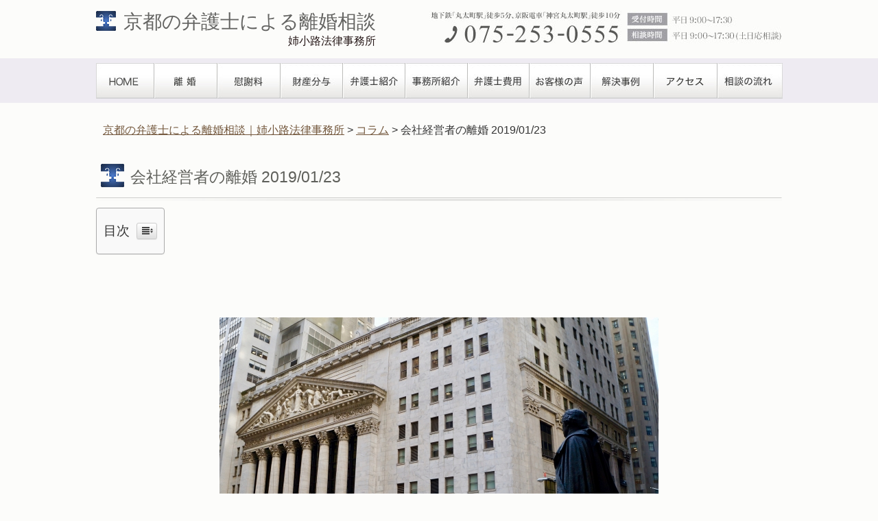

--- FILE ---
content_type: text/html; charset=UTF-8
request_url: https://www.aneyalaw.com/column/%E3%82%B3%E3%83%A9%E3%83%A0-184-%E4%BC%9A%E7%A4%BE%E7%B5%8C%E5%96%B6%E8%80%85%E3%81%AE%E9%9B%A2%E5%A9%9A-20190123.html
body_size: 15706
content:
<!DOCTYPE html>
<html lang="ja">

<head>
	<meta charset="UTF-8" />
	<meta name="google-site-verification" content="IgskmGhVxguAIsJF5PAdLxh3IT6XXZTGXhBu3WBSzps" />
	<title>会社経営者の離婚  2019/01/23 | 京都の弁護士による離婚相談｜姉小路法律事務所</title>
	<link rel="stylesheet" type="text/css" media="all" href="https://www.aneyalaw.com/wp-content/themes/aneyalaw/style.css" />
	<link rel="preconnect" href="https://fonts.googleapis.com">
	<link rel="preconnect" href="https://fonts.gstatic.com" crossorigin>
	<link href="https://fonts.googleapis.com/css2?family=Noto+Serif+JP:wght@300;400;500;600;700&display=swap" rel="stylesheet">
	<script defer src="https://cdn.jsdelivr.net/npm/@alpinejs/collapse@3.x.x/dist/cdn.min.js"></script>
	<script defer src="https://cdn.jsdelivr.net/npm/alpinejs@3.x.x/dist/cdn.min.js"></script>
	<script type="text/javascript" src="https://www.aneyalaw.com/wp-content/themes/aneyalaw/js/jquery.min.js"></script>
	<script type="text/javascript" src="https://www.aneyalaw.com/wp-content/themes/aneyalaw/js/script.js"></script>
	<script>
		/*-------------------------------------
グローバルナビ固定
-------------------------------------*/
		jQuery(function($) {

			var nav = $('#global_nav'),
				offset = nav.offset();

			$(window).scroll(function() {
				if ($(window).scrollTop() > offset.top - 85) {
					nav.addClass('fixed');
				} else {
					nav.removeClass('fixed');
				}
			});

		});
	</script>
	<meta name='robots' content='max-image-preview:large' />

<!-- Google Tag Manager for WordPress by gtm4wp.com -->
<script data-cfasync="false" data-pagespeed-no-defer>
	var gtm4wp_datalayer_name = "dataLayer";
	var dataLayer = dataLayer || [];
</script>
<!-- End Google Tag Manager for WordPress by gtm4wp.com -->
<!-- All in One SEO Pack 3.0.3 by Michael Torbert of Semper Fi Web Designob_start_detected [-1,-1] -->
<meta name="description"  content="数日前に新聞で目にした記事ですが，米国である夫婦の離婚協議の行方に注目が集まっているそうです。 米国のアマゾンドットコムの創業者で最高経営責任者（CEO）であるジェフ・ベゾス氏が最近離婚を発表しました。そしてこの離婚がアマゾンの株価にどのような影響を与えるかについて市場関係者のみならず一般市民も関心を寄せているそうです" />

<link rel="canonical" href="https://www.aneyalaw.com/column/コラム-184-会社経営者の離婚-20190123.html" />
<!-- All in One SEO Pack -->
<link rel="alternate" type="application/rss+xml" title="京都の弁護士による離婚相談｜姉小路法律事務所 &raquo; 会社経営者の離婚  2019/01/23 のコメントのフィード" href="https://www.aneyalaw.com/column/%E3%82%B3%E3%83%A9%E3%83%A0-184-%E4%BC%9A%E7%A4%BE%E7%B5%8C%E5%96%B6%E8%80%85%E3%81%AE%E9%9B%A2%E5%A9%9A-20190123.html/feed" />
<script type="text/javascript">
window._wpemojiSettings = {"baseUrl":"https:\/\/s.w.org\/images\/core\/emoji\/14.0.0\/72x72\/","ext":".png","svgUrl":"https:\/\/s.w.org\/images\/core\/emoji\/14.0.0\/svg\/","svgExt":".svg","source":{"concatemoji":"https:\/\/www.aneyalaw.com\/wp-includes\/js\/wp-emoji-release.min.js?ver=6.2.8"}};
/*! This file is auto-generated */
!function(e,a,t){var n,r,o,i=a.createElement("canvas"),p=i.getContext&&i.getContext("2d");function s(e,t){p.clearRect(0,0,i.width,i.height),p.fillText(e,0,0);e=i.toDataURL();return p.clearRect(0,0,i.width,i.height),p.fillText(t,0,0),e===i.toDataURL()}function c(e){var t=a.createElement("script");t.src=e,t.defer=t.type="text/javascript",a.getElementsByTagName("head")[0].appendChild(t)}for(o=Array("flag","emoji"),t.supports={everything:!0,everythingExceptFlag:!0},r=0;r<o.length;r++)t.supports[o[r]]=function(e){if(p&&p.fillText)switch(p.textBaseline="top",p.font="600 32px Arial",e){case"flag":return s("\ud83c\udff3\ufe0f\u200d\u26a7\ufe0f","\ud83c\udff3\ufe0f\u200b\u26a7\ufe0f")?!1:!s("\ud83c\uddfa\ud83c\uddf3","\ud83c\uddfa\u200b\ud83c\uddf3")&&!s("\ud83c\udff4\udb40\udc67\udb40\udc62\udb40\udc65\udb40\udc6e\udb40\udc67\udb40\udc7f","\ud83c\udff4\u200b\udb40\udc67\u200b\udb40\udc62\u200b\udb40\udc65\u200b\udb40\udc6e\u200b\udb40\udc67\u200b\udb40\udc7f");case"emoji":return!s("\ud83e\udef1\ud83c\udffb\u200d\ud83e\udef2\ud83c\udfff","\ud83e\udef1\ud83c\udffb\u200b\ud83e\udef2\ud83c\udfff")}return!1}(o[r]),t.supports.everything=t.supports.everything&&t.supports[o[r]],"flag"!==o[r]&&(t.supports.everythingExceptFlag=t.supports.everythingExceptFlag&&t.supports[o[r]]);t.supports.everythingExceptFlag=t.supports.everythingExceptFlag&&!t.supports.flag,t.DOMReady=!1,t.readyCallback=function(){t.DOMReady=!0},t.supports.everything||(n=function(){t.readyCallback()},a.addEventListener?(a.addEventListener("DOMContentLoaded",n,!1),e.addEventListener("load",n,!1)):(e.attachEvent("onload",n),a.attachEvent("onreadystatechange",function(){"complete"===a.readyState&&t.readyCallback()})),(e=t.source||{}).concatemoji?c(e.concatemoji):e.wpemoji&&e.twemoji&&(c(e.twemoji),c(e.wpemoji)))}(window,document,window._wpemojiSettings);
</script>
<style type="text/css">
img.wp-smiley,
img.emoji {
	display: inline !important;
	border: none !important;
	box-shadow: none !important;
	height: 1em !important;
	width: 1em !important;
	margin: 0 0.07em !important;
	vertical-align: -0.1em !important;
	background: none !important;
	padding: 0 !important;
}
</style>
	<link rel='stylesheet' id='wp-block-library-css' href='https://www.aneyalaw.com/wp-includes/css/dist/block-library/style.min.css?ver=6.2.8' type='text/css' media='all' />
<link rel='stylesheet' id='classic-theme-styles-css' href='https://www.aneyalaw.com/wp-includes/css/classic-themes.min.css?ver=6.2.8' type='text/css' media='all' />
<style id='global-styles-inline-css' type='text/css'>
body{--wp--preset--color--black: #000000;--wp--preset--color--cyan-bluish-gray: #abb8c3;--wp--preset--color--white: #ffffff;--wp--preset--color--pale-pink: #f78da7;--wp--preset--color--vivid-red: #cf2e2e;--wp--preset--color--luminous-vivid-orange: #ff6900;--wp--preset--color--luminous-vivid-amber: #fcb900;--wp--preset--color--light-green-cyan: #7bdcb5;--wp--preset--color--vivid-green-cyan: #00d084;--wp--preset--color--pale-cyan-blue: #8ed1fc;--wp--preset--color--vivid-cyan-blue: #0693e3;--wp--preset--color--vivid-purple: #9b51e0;--wp--preset--gradient--vivid-cyan-blue-to-vivid-purple: linear-gradient(135deg,rgba(6,147,227,1) 0%,rgb(155,81,224) 100%);--wp--preset--gradient--light-green-cyan-to-vivid-green-cyan: linear-gradient(135deg,rgb(122,220,180) 0%,rgb(0,208,130) 100%);--wp--preset--gradient--luminous-vivid-amber-to-luminous-vivid-orange: linear-gradient(135deg,rgba(252,185,0,1) 0%,rgba(255,105,0,1) 100%);--wp--preset--gradient--luminous-vivid-orange-to-vivid-red: linear-gradient(135deg,rgba(255,105,0,1) 0%,rgb(207,46,46) 100%);--wp--preset--gradient--very-light-gray-to-cyan-bluish-gray: linear-gradient(135deg,rgb(238,238,238) 0%,rgb(169,184,195) 100%);--wp--preset--gradient--cool-to-warm-spectrum: linear-gradient(135deg,rgb(74,234,220) 0%,rgb(151,120,209) 20%,rgb(207,42,186) 40%,rgb(238,44,130) 60%,rgb(251,105,98) 80%,rgb(254,248,76) 100%);--wp--preset--gradient--blush-light-purple: linear-gradient(135deg,rgb(255,206,236) 0%,rgb(152,150,240) 100%);--wp--preset--gradient--blush-bordeaux: linear-gradient(135deg,rgb(254,205,165) 0%,rgb(254,45,45) 50%,rgb(107,0,62) 100%);--wp--preset--gradient--luminous-dusk: linear-gradient(135deg,rgb(255,203,112) 0%,rgb(199,81,192) 50%,rgb(65,88,208) 100%);--wp--preset--gradient--pale-ocean: linear-gradient(135deg,rgb(255,245,203) 0%,rgb(182,227,212) 50%,rgb(51,167,181) 100%);--wp--preset--gradient--electric-grass: linear-gradient(135deg,rgb(202,248,128) 0%,rgb(113,206,126) 100%);--wp--preset--gradient--midnight: linear-gradient(135deg,rgb(2,3,129) 0%,rgb(40,116,252) 100%);--wp--preset--duotone--dark-grayscale: url('#wp-duotone-dark-grayscale');--wp--preset--duotone--grayscale: url('#wp-duotone-grayscale');--wp--preset--duotone--purple-yellow: url('#wp-duotone-purple-yellow');--wp--preset--duotone--blue-red: url('#wp-duotone-blue-red');--wp--preset--duotone--midnight: url('#wp-duotone-midnight');--wp--preset--duotone--magenta-yellow: url('#wp-duotone-magenta-yellow');--wp--preset--duotone--purple-green: url('#wp-duotone-purple-green');--wp--preset--duotone--blue-orange: url('#wp-duotone-blue-orange');--wp--preset--font-size--small: 13px;--wp--preset--font-size--medium: 20px;--wp--preset--font-size--large: 36px;--wp--preset--font-size--x-large: 42px;--wp--preset--spacing--20: 0.44rem;--wp--preset--spacing--30: 0.67rem;--wp--preset--spacing--40: 1rem;--wp--preset--spacing--50: 1.5rem;--wp--preset--spacing--60: 2.25rem;--wp--preset--spacing--70: 3.38rem;--wp--preset--spacing--80: 5.06rem;--wp--preset--shadow--natural: 6px 6px 9px rgba(0, 0, 0, 0.2);--wp--preset--shadow--deep: 12px 12px 50px rgba(0, 0, 0, 0.4);--wp--preset--shadow--sharp: 6px 6px 0px rgba(0, 0, 0, 0.2);--wp--preset--shadow--outlined: 6px 6px 0px -3px rgba(255, 255, 255, 1), 6px 6px rgba(0, 0, 0, 1);--wp--preset--shadow--crisp: 6px 6px 0px rgba(0, 0, 0, 1);}:where(.is-layout-flex){gap: 0.5em;}body .is-layout-flow > .alignleft{float: left;margin-inline-start: 0;margin-inline-end: 2em;}body .is-layout-flow > .alignright{float: right;margin-inline-start: 2em;margin-inline-end: 0;}body .is-layout-flow > .aligncenter{margin-left: auto !important;margin-right: auto !important;}body .is-layout-constrained > .alignleft{float: left;margin-inline-start: 0;margin-inline-end: 2em;}body .is-layout-constrained > .alignright{float: right;margin-inline-start: 2em;margin-inline-end: 0;}body .is-layout-constrained > .aligncenter{margin-left: auto !important;margin-right: auto !important;}body .is-layout-constrained > :where(:not(.alignleft):not(.alignright):not(.alignfull)){max-width: var(--wp--style--global--content-size);margin-left: auto !important;margin-right: auto !important;}body .is-layout-constrained > .alignwide{max-width: var(--wp--style--global--wide-size);}body .is-layout-flex{display: flex;}body .is-layout-flex{flex-wrap: wrap;align-items: center;}body .is-layout-flex > *{margin: 0;}:where(.wp-block-columns.is-layout-flex){gap: 2em;}.has-black-color{color: var(--wp--preset--color--black) !important;}.has-cyan-bluish-gray-color{color: var(--wp--preset--color--cyan-bluish-gray) !important;}.has-white-color{color: var(--wp--preset--color--white) !important;}.has-pale-pink-color{color: var(--wp--preset--color--pale-pink) !important;}.has-vivid-red-color{color: var(--wp--preset--color--vivid-red) !important;}.has-luminous-vivid-orange-color{color: var(--wp--preset--color--luminous-vivid-orange) !important;}.has-luminous-vivid-amber-color{color: var(--wp--preset--color--luminous-vivid-amber) !important;}.has-light-green-cyan-color{color: var(--wp--preset--color--light-green-cyan) !important;}.has-vivid-green-cyan-color{color: var(--wp--preset--color--vivid-green-cyan) !important;}.has-pale-cyan-blue-color{color: var(--wp--preset--color--pale-cyan-blue) !important;}.has-vivid-cyan-blue-color{color: var(--wp--preset--color--vivid-cyan-blue) !important;}.has-vivid-purple-color{color: var(--wp--preset--color--vivid-purple) !important;}.has-black-background-color{background-color: var(--wp--preset--color--black) !important;}.has-cyan-bluish-gray-background-color{background-color: var(--wp--preset--color--cyan-bluish-gray) !important;}.has-white-background-color{background-color: var(--wp--preset--color--white) !important;}.has-pale-pink-background-color{background-color: var(--wp--preset--color--pale-pink) !important;}.has-vivid-red-background-color{background-color: var(--wp--preset--color--vivid-red) !important;}.has-luminous-vivid-orange-background-color{background-color: var(--wp--preset--color--luminous-vivid-orange) !important;}.has-luminous-vivid-amber-background-color{background-color: var(--wp--preset--color--luminous-vivid-amber) !important;}.has-light-green-cyan-background-color{background-color: var(--wp--preset--color--light-green-cyan) !important;}.has-vivid-green-cyan-background-color{background-color: var(--wp--preset--color--vivid-green-cyan) !important;}.has-pale-cyan-blue-background-color{background-color: var(--wp--preset--color--pale-cyan-blue) !important;}.has-vivid-cyan-blue-background-color{background-color: var(--wp--preset--color--vivid-cyan-blue) !important;}.has-vivid-purple-background-color{background-color: var(--wp--preset--color--vivid-purple) !important;}.has-black-border-color{border-color: var(--wp--preset--color--black) !important;}.has-cyan-bluish-gray-border-color{border-color: var(--wp--preset--color--cyan-bluish-gray) !important;}.has-white-border-color{border-color: var(--wp--preset--color--white) !important;}.has-pale-pink-border-color{border-color: var(--wp--preset--color--pale-pink) !important;}.has-vivid-red-border-color{border-color: var(--wp--preset--color--vivid-red) !important;}.has-luminous-vivid-orange-border-color{border-color: var(--wp--preset--color--luminous-vivid-orange) !important;}.has-luminous-vivid-amber-border-color{border-color: var(--wp--preset--color--luminous-vivid-amber) !important;}.has-light-green-cyan-border-color{border-color: var(--wp--preset--color--light-green-cyan) !important;}.has-vivid-green-cyan-border-color{border-color: var(--wp--preset--color--vivid-green-cyan) !important;}.has-pale-cyan-blue-border-color{border-color: var(--wp--preset--color--pale-cyan-blue) !important;}.has-vivid-cyan-blue-border-color{border-color: var(--wp--preset--color--vivid-cyan-blue) !important;}.has-vivid-purple-border-color{border-color: var(--wp--preset--color--vivid-purple) !important;}.has-vivid-cyan-blue-to-vivid-purple-gradient-background{background: var(--wp--preset--gradient--vivid-cyan-blue-to-vivid-purple) !important;}.has-light-green-cyan-to-vivid-green-cyan-gradient-background{background: var(--wp--preset--gradient--light-green-cyan-to-vivid-green-cyan) !important;}.has-luminous-vivid-amber-to-luminous-vivid-orange-gradient-background{background: var(--wp--preset--gradient--luminous-vivid-amber-to-luminous-vivid-orange) !important;}.has-luminous-vivid-orange-to-vivid-red-gradient-background{background: var(--wp--preset--gradient--luminous-vivid-orange-to-vivid-red) !important;}.has-very-light-gray-to-cyan-bluish-gray-gradient-background{background: var(--wp--preset--gradient--very-light-gray-to-cyan-bluish-gray) !important;}.has-cool-to-warm-spectrum-gradient-background{background: var(--wp--preset--gradient--cool-to-warm-spectrum) !important;}.has-blush-light-purple-gradient-background{background: var(--wp--preset--gradient--blush-light-purple) !important;}.has-blush-bordeaux-gradient-background{background: var(--wp--preset--gradient--blush-bordeaux) !important;}.has-luminous-dusk-gradient-background{background: var(--wp--preset--gradient--luminous-dusk) !important;}.has-pale-ocean-gradient-background{background: var(--wp--preset--gradient--pale-ocean) !important;}.has-electric-grass-gradient-background{background: var(--wp--preset--gradient--electric-grass) !important;}.has-midnight-gradient-background{background: var(--wp--preset--gradient--midnight) !important;}.has-small-font-size{font-size: var(--wp--preset--font-size--small) !important;}.has-medium-font-size{font-size: var(--wp--preset--font-size--medium) !important;}.has-large-font-size{font-size: var(--wp--preset--font-size--large) !important;}.has-x-large-font-size{font-size: var(--wp--preset--font-size--x-large) !important;}
.wp-block-navigation a:where(:not(.wp-element-button)){color: inherit;}
:where(.wp-block-columns.is-layout-flex){gap: 2em;}
.wp-block-pullquote{font-size: 1.5em;line-height: 1.6;}
</style>
<link rel='stylesheet' id='contact-form-7-css' href='https://www.aneyalaw.com/wp-content/plugins/contact-form-7/includes/css/styles.css?ver=5.1.3' type='text/css' media='all' />
<link rel='stylesheet' id='ts_fab_css-css' href='https://www.aneyalaw.com/wp-content/plugins/fancier-author-box/css/ts-fab.min.css?ver=1.4' type='text/css' media='all' />
<link rel='stylesheet' id='ez-icomoon-css' href='https://www.aneyalaw.com/wp-content/plugins/easy-table-of-contents/vendor/icomoon/style.min.css?ver=2.0.11' type='text/css' media='all' />
<link rel='stylesheet' id='ez-toc-css' href='https://www.aneyalaw.com/wp-content/plugins/easy-table-of-contents/assets/css/screen.min.css?ver=2.0.11' type='text/css' media='all' />
<style id='ez-toc-inline-css' type='text/css'>
div#ez-toc-container p.ez-toc-title {font-size: 120%;}div#ez-toc-container p.ez-toc-title {font-weight: 500;}div#ez-toc-container ul li {font-size: 95%;}
</style>
<link rel='stylesheet' id='tablepress-default-css' href='https://www.aneyalaw.com/wp-content/plugins/tablepress/css/default.min.css?ver=1.12' type='text/css' media='all' />
<link rel='stylesheet' id='jquery-lazyloadxt-fadein-css-css' href='//www.aneyalaw.com/wp-content/plugins/a3-lazy-load/assets/css/jquery.lazyloadxt.fadein.css?ver=6.2.8' type='text/css' media='all' />
<link rel='stylesheet' id='a3a3_lazy_load-css' href='//www.aneyalaw.com/wp-content/uploads/sass/a3_lazy_load.min.css?ver=1599614317' type='text/css' media='all' />
<!--n2css--><script type='text/javascript' src='https://www.aneyalaw.com/wp-includes/js/jquery/jquery.min.js?ver=3.6.4' id='jquery-core-js'></script>
<script type='text/javascript' src='https://www.aneyalaw.com/wp-includes/js/jquery/jquery-migrate.min.js?ver=3.4.0' id='jquery-migrate-js'></script>
<script type='text/javascript' src='https://www.aneyalaw.com/wp-content/plugins/jquery-vertical-accordion-menu/js/jquery.hoverIntent.minified.js?ver=6.2.8' id='jqueryhoverintent-js'></script>
<script type='text/javascript' src='https://www.aneyalaw.com/wp-content/plugins/jquery-vertical-accordion-menu/js/jquery.cookie.js?ver=6.2.8' id='jquerycookie-js'></script>
<script type='text/javascript' src='https://www.aneyalaw.com/wp-content/plugins/jquery-vertical-accordion-menu/js/jquery.dcjqaccordion.2.9.js?ver=6.2.8' id='dcjqaccordion-js'></script>
<script type='text/javascript' src='https://www.aneyalaw.com/wp-content/plugins/fancier-author-box/js/ts-fab.min.js?ver=1.4' id='ts_fab_js-js'></script>
<script type='text/javascript' id='eio-lazy-load-js-extra'>
/* <![CDATA[ */
var eio_lazy_vars = {"exactdn_domain":"","skip_autoscale":"0"};
/* ]]> */
</script>
<script type='text/javascript' src='https://www.aneyalaw.com/wp-content/plugins/ewww-image-optimizer/includes/lazysizes.min.js?ver=570.0' id='eio-lazy-load-js'></script>
<link rel="https://api.w.org/" href="https://www.aneyalaw.com/wp-json/" /><link rel="alternate" type="application/json" href="https://www.aneyalaw.com/wp-json/wp/v2/posts/4976" /><link rel="EditURI" type="application/rsd+xml" title="RSD" href="https://www.aneyalaw.com/xmlrpc.php?rsd" />
<link rel="wlwmanifest" type="application/wlwmanifest+xml" href="https://www.aneyalaw.com/wp-includes/wlwmanifest.xml" />
<meta name="generator" content="WordPress 6.2.8" />
<link rel='shortlink' href='https://www.aneyalaw.com/?p=4976' />
<link rel="alternate" type="application/json+oembed" href="https://www.aneyalaw.com/wp-json/oembed/1.0/embed?url=https%3A%2F%2Fwww.aneyalaw.com%2Fcolumn%2F%25E3%2582%25B3%25E3%2583%25A9%25E3%2583%25A0-184-%25E4%25BC%259A%25E7%25A4%25BE%25E7%25B5%258C%25E5%2596%25B6%25E8%2580%2585%25E3%2581%25AE%25E9%259B%25A2%25E5%25A9%259A-20190123.html" />
<link rel="alternate" type="text/xml+oembed" href="https://www.aneyalaw.com/wp-json/oembed/1.0/embed?url=https%3A%2F%2Fwww.aneyalaw.com%2Fcolumn%2F%25E3%2582%25B3%25E3%2583%25A9%25E3%2583%25A0-184-%25E4%25BC%259A%25E7%25A4%25BE%25E7%25B5%258C%25E5%2596%25B6%25E8%2580%2585%25E3%2581%25AE%25E9%259B%25A2%25E5%25A9%259A-20190123.html&#038;format=xml" />

<!-- Google Tag Manager for WordPress by gtm4wp.com -->
<!-- GTM Container placement set to footer -->
<script data-cfasync="false" data-pagespeed-no-defer>
	const console_cmd = console.warn || console.log;
	var dataLayer_content = {"pagePostType":"post","pagePostType2":"single-post","pageCategory":["column","pickup_topic"],"pageAttributes":["colum_rikon"],"pagePostAuthor":"姉小路法律事務所"};
	dataLayer.push( dataLayer_content );
</script>
<script data-cfasync="false">
(function(w,d,s,l,i){w[l]=w[l]||[];w[l].push({'gtm.start':
new Date().getTime(),event:'gtm.js'});var f=d.getElementsByTagName(s)[0],
j=d.createElement(s),dl=l!='dataLayer'?'&l='+l:'';j.async=true;j.src=
'//www.googletagmanager.com/gtm.'+'js?id='+i+dl;f.parentNode.insertBefore(j,f);
})(window,document,'script','dataLayer','GTM-5ZX5F6P');
</script>
<!-- End Google Tag Manager -->
<!-- End Google Tag Manager for WordPress by gtm4wp.com --><noscript><style>.lazyload[data-src]{display:none !important;}</style></noscript><!-- Google Tag Manager -->
<script>(function(w,d,s,l,i){w[l]=w[l]||[];w[l].push({'gtm.start':
new Date().getTime(),event:'gtm.js'});var f=d.getElementsByTagName(s)[0],
j=d.createElement(s),dl=l!='dataLayer'?'&l='+l:'';j.async=true;j.src=
'https://www.googletagmanager.com/gtm.js?id='+i+dl;f.parentNode.insertBefore(j,f);
})(window,document,'script','dataLayer','GTM-5ZX5F6P');</script>
<!-- End Google Tag Manager --><link rel="icon" href="https://www.aneyalaw.com/wp-content/uploads/2017/01/cropped-09-32x32.jpg" sizes="32x32" />
<link rel="icon" href="https://www.aneyalaw.com/wp-content/uploads/2017/01/cropped-09-192x192.jpg" sizes="192x192" />
<link rel="apple-touch-icon" href="https://www.aneyalaw.com/wp-content/uploads/2017/01/cropped-09-180x180.jpg" />
<meta name="msapplication-TileImage" content="https://www.aneyalaw.com/wp-content/uploads/2017/01/cropped-09-270x270.jpg" />
	<!-- User Heat Tag -->
	<script type="text/javascript">
		(function(add, cla) {
			window['UserHeatTag'] = cla;
			window[cla] = window[cla] || function() {
				(window[cla].q = window[cla].q || []).push(arguments)
			}, window[cla].l = 1 * new Date();
			var ul = document.createElement('script');
			var tag = document.getElementsByTagName('script')[0];
			ul.async = 1;
			ul.src = add;
			tag.parentNode.insertBefore(ul, tag);
		})('//uh.nakanohito.jp/uhj2/uh.js', '_uhtracker');
		_uhtracker({
			id: 'uh7q5L43QO'
		});
	</script>
	<!-- End User Heat Tag -->
	<!-- Google tag (gtag.js) -->
	<script async src="https://www.googletagmanager.com/gtag/js?id=AW-11064999699"></script>
	<script>
		window.dataLayer = window.dataLayer || [];

		function gtag() {
			dataLayer.push(arguments);
		}
		gtag('js', new Date());

		gtag('config', 'AW-11064999699');
	</script>
	<!-- Event snippet for メール問合せ conversion page -->
	<script>
		gtag('event', 'conversion', {
			'send_to': 'AW-11064999699/RWHtCJmHzIcYEJP-mZwp'
		});
	</script>
	<!-- Event snippet for LINE友達登録 conversion page -->
	<script>
		gtag('event', 'conversion', {
			'send_to': 'AW-11064999699/kYU9CJyHzIcYEJP-mZwp'
		});
	</script>
	<!-- Event snippet for 電話問合せ conversion page
In your html page, add the snippet and call gtag_report_conversion when someone clicks on the chosen link or button. -->
	<script>
		function gtag_report_conversion(url) {
			var callback = function() {
				if (typeof(url) != 'undefined') {
					window.location = url;
				}
			};
			gtag('event', 'conversion', {
				'send_to': 'AW-11064999699/iwUsCM6W6vMDEJP-mZwp',
				'event_callback': callback
			});
			return false;
		}
	</script>
</head>

<body class="home">
<!-- Google Tag Manager (noscript) -->
<noscript><iframe src="https://www.googletagmanager.com/ns.html?id=GTM-5ZX5F6P"
height="0" width="0" style="display:none;visibility:hidden"></iframe></noscript>
<!-- End Google Tag Manager (noscript) -->
	<div id="wrap">
		<header>
			<div id="header" role="banner">
				<div class="head_fix">
					<div class="inner clearfix">
						<h1 class="site-id style_none">
							<a href="https://www.aneyalaw.com/">
								<span class="CS1">京都の弁護士による離婚相談</span><span class="CS2">姉小路法律事務所</span>
							</a>
						</h1>
						<div class="contact">
							<a href="https://www.aneyalaw.com/contact">
								<img class="lazy-hidden" src="https://www.aneyalaw.com/wp-content/uploads/common/ImgHd1.jpg" data-lazy-type="image" data-src="https://www.aneyalaw.com/wp-content/uploads/common/ImgHd1.jpg" alt="地下鉄「丸太町駅」徒歩5分、京阪電車「神宮丸太町駅」徒歩10分075-253-0555" width="514" height="50">
								<noscript><img src="https://www.aneyalaw.com/wp-content/uploads/common/ImgHd1.jpg" alt="地下鉄「丸太町駅」徒歩5分、京阪電車「神宮丸太町駅」徒歩10分075-253-0555" width="514" height="50" /></noscript>
							</a>
						</div>
					</div><!-- .inner end -->
				</div><!-- .head_fix -->
				<div class="global_nav_rap">
					<nav id="global_nav" role="navigation">
						<div class="inner">
							<div class="menu-pc_global-container"><ul id="menu-pc_global" class="menu"><li id="menu-item-4744" class="menu-item menu-item-type-post_type menu-item-object-page menu-item-home menu-item-4744"><a href="https://www.aneyalaw.com/">TOPぺージ</a></li>
<li id="menu-item-4745" class="menu-item menu-item-type-post_type menu-item-object-page menu-item-4745"><a href="https://www.aneyalaw.com/divorce">離婚</a></li>
<li id="menu-item-4747" class="menu-item menu-item-type-post_type menu-item-object-post menu-item-4747"><a href="https://www.aneyalaw.com/divorce/10015">慰謝料</a></li>
<li id="menu-item-4748" class="menu-item menu-item-type-post_type menu-item-object-page menu-item-4748"><a href="https://www.aneyalaw.com/property">財産分与</a></li>
<li id="menu-item-4749" class="menu-item menu-item-type-post_type menu-item-object-page menu-item-4749"><a href="https://www.aneyalaw.com/lawyers">弁護士紹介</a></li>
<li id="menu-item-4750" class="menu-item menu-item-type-post_type menu-item-object-page menu-item-4750"><a href="https://www.aneyalaw.com/office">事務所紹介</a></li>
<li id="menu-item-4751" class="menu-item menu-item-type-post_type menu-item-object-page menu-item-4751"><a href="https://www.aneyalaw.com/fee">弁護士費用</a></li>
<li id="menu-item-5994" class="menu-item menu-item-type-taxonomy menu-item-object-category menu-item-5994"><a href="https://www.aneyalaw.com/voice">お客様の声</a></li>
<li id="menu-item-4773" class="menu-item menu-item-type-post_type menu-item-object-page menu-item-4773"><a href="https://www.aneyalaw.com/%e8%a7%a3%e6%b1%ba%e4%ba%8b%e4%be%8b">解決事例</a></li>
<li id="menu-item-4754" class="menu-item menu-item-type-post_type menu-item-object-page menu-item-4754"><a href="https://www.aneyalaw.com/access">アクセス</a></li>
<li id="menu-item-4756" class="menu-item menu-item-type-post_type menu-item-object-page menu-item-4756"><a href="https://www.aneyalaw.com/flowchart">相談の流れ</a></li>
</ul></div>						</div>
				</div>
				</nav>
			</div><!-- #header end -->
		</header>
  <div id="container">
    <div id="main" role="main">
      <div class="content_page">

<div id="bread_crumb">
    <!-- Breadcrumb NavXT 6.3.0 -->
<span property="itemListElement" typeof="ListItem"><a property="item" typeof="WebPage" title="京都の弁護士による離婚相談｜姉小路法律事務所へ移動" href="https://www.aneyalaw.com" class="home"><span property="name">京都の弁護士による離婚相談｜姉小路法律事務所</span></a><meta property="position" content="1"></span> &gt; <span property="itemListElement" typeof="ListItem"><a property="item" typeof="WebPage" title="コラムのカテゴリーアーカイブへ移動" href="https://www.aneyalaw.com/column" class="taxonomy category"><span property="name">コラム</span></a><meta property="position" content="2"></span> &gt; <span property="itemListElement" typeof="ListItem"><span property="name">会社経営者の離婚  2019/01/23</span><meta property="position" content="3"></span></div>
        <h1 class="page_ttl">会社経営者の離婚  2019/01/23</h1>
        <div class="clearfix">
          
        </div>
        <div id="ez-toc-container" class="ez-toc-v2_0_11 counter-hierarchy counter-decimal ez-toc-grey">
<div class="ez-toc-title-container">
<p class="ez-toc-title">目次</p>
<span class="ez-toc-title-toggle"><a class="ez-toc-pull-right ez-toc-btn ez-toc-btn-xs ez-toc-btn-default ez-toc-toggle"><i class="ez-toc-glyphicon ez-toc-icon-toggle"></i></a></span></div>
<nav><ul class="ez-toc-list ez-toc-list-level-1"><li class="ez-toc-page-1 ez-toc-heading-level-2"><a class="ez-toc-link ez-toc-heading-1" href="#%E3%83%90%E3%83%83%E3%82%AF%E3%83%8A%E3%83%B3%E3%83%90%E3%83%BC%E3%81%AF%E3%81%93%E3%81%A1%E3%82%89%EF%BC%9E%EF%BC%9E" title="バックナンバーはこちら＞＞">バックナンバーはこちら＞＞</a><ul class="ez-toc-list-level-4"><li class="ez-toc-heading-level-4"><ul class="ez-toc-list-level-4"><li class="ez-toc-heading-level-4"><a class="ez-toc-link ez-toc-heading-2" href="#%E5%A7%89%E5%B0%8F%E8%B7%AF%E6%B3%95%E5%BE%8B%E4%BA%8B%E5%8B%99%E6%89%80" title="姉小路法律事務所">姉小路法律事務所</a></li><li class="ez-toc-page-1 ez-toc-heading-level-4"><a class="ez-toc-link ez-toc-heading-3" href="#%E6%9C%80%E6%96%B0%E8%A8%98%E4%BA%8B_by_%E5%A7%89%E5%B0%8F%E8%B7%AF%E6%B3%95%E5%BE%8B%E4%BA%8B%E5%8B%99%E6%89%80_(%E5%85%A8%E3%81%A6%E8%A6%8B%E3%82%8B)" title="最新記事 by 姉小路法律事務所 (全て見る)">最新記事 by 姉小路法律事務所 (全て見る)</a></li></ul></li></ul></li></ul></nav></div>
<p>&nbsp;</p>
<p>&nbsp;</p>
<p><img decoding="async" class="lazy lazy-hidden aligncenter wp-image-4977 size-full" src="//www.aneyalaw.com/wp-content/plugins/a3-lazy-load/assets/images/lazy_placeholder.gif" data-lazy-type="image" data-src="https://www.aneyalaw.com/wp-content/uploads/2019/01/2a22c202ede96267475485e1ebef0727.jpg" alt="コラム20190123" width="640" height="426" srcset="" data-srcset="https://www.aneyalaw.com/wp-content/uploads/2019/01/2a22c202ede96267475485e1ebef0727.jpg 640w, https://www.aneyalaw.com/wp-content/uploads/2019/01/2a22c202ede96267475485e1ebef0727-300x200.jpg 300w, https://www.aneyalaw.com/wp-content/uploads/2019/01/2a22c202ede96267475485e1ebef0727-208x138.jpg 208w, https://www.aneyalaw.com/wp-content/uploads/2019/01/2a22c202ede96267475485e1ebef0727-370x246.jpg 370w, https://www.aneyalaw.com/wp-content/uploads/2019/01/2a22c202ede96267475485e1ebef0727-280x186.jpg 280w, https://www.aneyalaw.com/wp-content/uploads/2019/01/2a22c202ede96267475485e1ebef0727-150x100.jpg 150w" sizes="(max-width: 640px) 100vw, 640px" /><noscript><img decoding="async" class="aligncenter wp-image-4977 size-full" src="https://www.aneyalaw.com/wp-content/uploads/2019/01/2a22c202ede96267475485e1ebef0727.jpg" alt="コラム20190123" width="640" height="426" srcset="https://www.aneyalaw.com/wp-content/uploads/2019/01/2a22c202ede96267475485e1ebef0727.jpg 640w, https://www.aneyalaw.com/wp-content/uploads/2019/01/2a22c202ede96267475485e1ebef0727-300x200.jpg 300w, https://www.aneyalaw.com/wp-content/uploads/2019/01/2a22c202ede96267475485e1ebef0727-208x138.jpg 208w, https://www.aneyalaw.com/wp-content/uploads/2019/01/2a22c202ede96267475485e1ebef0727-370x246.jpg 370w, https://www.aneyalaw.com/wp-content/uploads/2019/01/2a22c202ede96267475485e1ebef0727-280x186.jpg 280w, https://www.aneyalaw.com/wp-content/uploads/2019/01/2a22c202ede96267475485e1ebef0727-150x100.jpg 150w" sizes="(max-width: 640px) 100vw, 640px" /></noscript></p>
<div style="padding: 4%; line-height: 160%; font-size: 15px;">
<p>&nbsp;</p>
<p>数日前に新聞で目にした記事ですが，米国である夫婦の離婚協議の行方に注目が集まっているそうです。</p>
<p>&nbsp;</p>
<p>米国のアマゾンドットコムの創業者で最高経営責任者（CEO）であるジェフ・ベゾス氏が最近離婚を発表しました。そしてこの離婚がアマゾンの株価にどのような影響を与えるかについて市場関係者のみならず一般市民も関心を寄せているそうです。</p>
<p>&nbsp;</p>
<p>夫婦が居住しているワシントン州の州法では，夫婦が婚姻後に取得した資産は離婚の際にその2分の1を要求できることになってます(事前に契約を取り交わしていた場合は別）。そしてベゾス氏は婚姻後にアマゾンを創業し，なおかつベゾス氏の財産の大半がアマゾンの株式なので，ベゾス氏は，離婚に際して保有するアマゾン株の2分の1を株式のままもしくは売却して現金にかえて元夫人に分けることになる可能性があります。</p>
<p>&nbsp;</p>
<p>株式のまま元妻に分けると元妻は大株主の一人となりますし，一方売却して現金に変えて分ける場合は一度に大量のアマゾン株が市場に放出されることになります。この財産分与の内容がアマゾンの経営もしくはアマゾンの株価ひいては株価全体に少なからざる影響を与える可能性があるということで注目されているそうです。</p>
<p>&nbsp;</p>
<p>この問題，スケールの違いはありますが日本でも身近に発生しうる事態です。</p>
<p>&nbsp;</p>
<p>配偶者が会社を設立し，設立資金が婚姻後に形成した財産から出捐されている場合には，離婚の際，配偶者が保有している株式は財産分与の対象となってきます。<br />
会社の業績が良く一株あたりの純資産額が高額でかつ上場していない会社だと，財産分与として渡す金銭の調達方法が問題となったりします。</p>
<p>&nbsp;</p>
<p>会社経営をなさっている方は離婚の際にこの点の注意が必要です。</p>
<p><a>　　　　　　　　　　　　　　　　　　　　　　　　　　　　　　　　　　　　　　　　　　　</a></p>
<p><a>　　　　　　　　　　　　　　　　　　　　　　　　　　　　　　　　　　　　　　　　　　　　　　　　　弁護士 辻　祥子</a></p>
</div>
<table style="width: 700px; line-height: 18.2px; font-size: 13px;" border="0" cellspacing="1" cellpadding="1">
<tbody>
<tr>
<td style="width: 450px;"><span style="font-size: 14px;"> </span></td>
<td>
<h2 class="SH1" style="font-size: 20px;"><span class="ez-toc-section" id="%E3%83%90%E3%83%83%E3%82%AF%E3%83%8A%E3%83%B3%E3%83%90%E3%83%BC%E3%81%AF%E3%81%93%E3%81%A1%E3%82%89%EF%BC%9E%EF%BC%9E"></span><span style="line-height: 1.4; font-family: メイリオ; font-size: 10.5pt;"><a href="https://www.aneyalaw.com/column/">バックナンバーはこちら＞＞</a></span><span class="ez-toc-section-end"></span></h2>
<div><span style="font-size: 14px;"> </span></div>
<div></div>
</td>
</tr>
</tbody>
</table>
<p><iframe class="lazy lazy-hidden" id="iframeRCE" style="top: 0px; left: 0px; z-index: 9999; width: 100%; height: 100%; position: fixed; display: none; background-color: transparent;"></iframe><noscript><iframe id="iframeRCE" style="top: 0px; left: 0px; z-index: 9999; width: 100%; height: 100%; position: fixed; display: none; background-color: transparent;"></iframe></noscript></p>
<div id="ts-fab-below" class="ts-fab-wrapper"><span class="screen-reader-text">The following two tabs change content below.</span><ul class="ts-fab-list"><li class="ts-fab-bio-link"><a href="#ts-fab-bio-below">この記事を書いた人</a></li><li class="ts-fab-latest-posts-link"><a href="#ts-fab-latest-posts-below">最新の記事</a></li></ul><div class="ts-fab-tabs">
	<div class="ts-fab-tab" id="ts-fab-bio-below">
		<div class="ts-fab-avatar"><img src="//www.aneyalaw.com/wp-content/plugins/a3-lazy-load/assets/images/lazy_placeholder.gif" data-lazy-type="image" data-src="https://www.aneyalaw.com/wp-content/uploads/2020/08/66c19942ab4ba346fdb64ccc04cde373.png" width="80" height="80" alt="姉小路法律事務所" class="lazy lazy-hidden avatar avatar-80 wp-user-avatar wp-user-avatar-80 alignnone photo" /><noscript><img src="//www.aneyalaw.com/wp-content/plugins/a3-lazy-load/assets/images/lazy_placeholder.gif" data-lazy-type="image" data-src="https://www.aneyalaw.com/wp-content/uploads/2020/08/66c19942ab4ba346fdb64ccc04cde373.png" width="80" height="80" alt="姉小路法律事務所" class="lazy lazy-hidden avatar avatar-80 wp-user-avatar wp-user-avatar-80 alignnone photo" /><noscript><img src="https://www.aneyalaw.com/wp-content/uploads/2020/08/66c19942ab4ba346fdb64ccc04cde373.png" width="80" height="80" alt="姉小路法律事務所" class="avatar avatar-80 wp-user-avatar wp-user-avatar-80 alignnone photo" /></noscript></noscript><div class="ts-fab-social-links"></div>
		</div>
		
		<div class="ts-fab-text">
			<div class="ts-fab-header"><h4><span class="ez-toc-section" id="%E5%A7%89%E5%B0%8F%E8%B7%AF%E6%B3%95%E5%BE%8B%E4%BA%8B%E5%8B%99%E6%89%80"></span>姉小路法律事務所<span class="ez-toc-section-end"></span></h4></div><!-- /.ts-fab-header -->
			<div class="ts-fab-content">姉小路法律事務所は，離婚，慰謝料，相続・遺言などの家族関係・親族関係の紛争(家事事件)に力を入れている京都の法律事務所です。なかでも離婚・慰謝料事件は，年間300件以上の相談をお受けしており，弁護士代理人として常時数十件の案件を取り扱っております。弁護士に相談するのはハードルが高いとお考えの方も多いかもしれませんが、まずはお気軽にお問い合わせ下さい。男性弁護士・女性弁護士の指名もお伺いできますのでお申し付けください。 <a href="https://www.aneyalaw.com/lawyers">｜弁護士紹介はこちら</a></div>
		</div>
	</div>
	<div class="ts-fab-tab" id="ts-fab-latest-posts-below">
		<div class="ts-fab-avatar"><img src="//www.aneyalaw.com/wp-content/plugins/a3-lazy-load/assets/images/lazy_placeholder.gif" data-lazy-type="image" data-src="https://www.aneyalaw.com/wp-content/uploads/2020/08/66c19942ab4ba346fdb64ccc04cde373.png" width="80" height="80" alt="姉小路法律事務所" class="lazy lazy-hidden avatar avatar-80 wp-user-avatar wp-user-avatar-80 alignnone photo" /><noscript><img src="//www.aneyalaw.com/wp-content/plugins/a3-lazy-load/assets/images/lazy_placeholder.gif" data-lazy-type="image" data-src="https://www.aneyalaw.com/wp-content/uploads/2020/08/66c19942ab4ba346fdb64ccc04cde373.png" width="80" height="80" alt="姉小路法律事務所" class="lazy lazy-hidden avatar avatar-80 wp-user-avatar wp-user-avatar-80 alignnone photo" /><noscript><img src="https://www.aneyalaw.com/wp-content/uploads/2020/08/66c19942ab4ba346fdb64ccc04cde373.png" width="80" height="80" alt="姉小路法律事務所" class="avatar avatar-80 wp-user-avatar wp-user-avatar-80 alignnone photo" /></noscript></noscript><div class="ts-fab-social-links"></div>
		</div>
		<div class="ts-fab-text">
			<div class="ts-fab-header">
				<h4><span class="ez-toc-section" id="%E6%9C%80%E6%96%B0%E8%A8%98%E4%BA%8B_by_%E5%A7%89%E5%B0%8F%E8%B7%AF%E6%B3%95%E5%BE%8B%E4%BA%8B%E5%8B%99%E6%89%80_(%E5%85%A8%E3%81%A6%E8%A6%8B%E3%82%8B)"></span>最新記事 by 姉小路法律事務所 <span class="latest-see-all">(<a href="https://www.aneyalaw.com/author/aneyalaw" rel="nofollow">全て見る</a>)</span><span class="ez-toc-section-end"></span></h4>
			</div>
			<ul class="ts-fab-latest">
				<li>
					<a href="https://www.aneyalaw.com/voice/142.html">お客様の声142</a><span> - 2026年1月5日</span> 
				</li>
				<li>
					<a href="https://www.aneyalaw.com/voice/141.html">お客様の声141</a><span> - 2026年1月5日</span> 
				</li>
				<li>
					<a href="https://www.aneyalaw.com/voice/140.html">お客様の声140</a><span> - 2025年12月10日</span> 
				</li>
		</ul></div>
	</div>
		</div>
	</div><div id="top_block7" class="Mgbt30 Mgtop30">

<a href="https://www.aneyalaw.com/contact">
<img class="lazy-hidden alignnone" src="https://www.aneyalaw.com/wp-content/uploads/index/ImgTop7.jpg" data-lazy-type="image" data-src="https://www.aneyalaw.com/wp-content/uploads/index/ImgTop7.jpg" alt="離婚・相続のご相談は姉小路法律事務所へ 075-253-0555" width="1000" height="167">
<noscript><img src="https://www.aneyalaw.com/wp-content/uploads/index/ImgTop7.jpg" alt="離婚・相続のご相談は姉小路法律事務所へ 075-253-0555" width="1000" height="167" /></noscript>
</a>
<p class="CP1"><a href="https://www.aneyalaw.com/contact">
<img class="lazy-hidden alignnone" src="https://www.aneyalaw.com/wp-content/uploads/index/BtnTop7.jpg" data-lazy-type="image" data-src="https://www.aneyalaw.com/wp-content/uploads/index/BtnTop7.jpg" alt="ネットでの相談予約はこちら" width="252" height="26">
<noscript><img src="https://www.aneyalaw.com/wp-content/uploads/index/BtnTop7.jpg" alt="ネットでの相談予約はこちら" width="252" height="26" /></noscript>
</a></p>

</div>
<!-- end #Top_block7 -->
      </div><!-- end #content -->
    </div><!-- end #main -->

  </div><!-- end #container -->
</div><!-- #wrap end -->
<footer role="contentinfo">
  <section class="foot_banner">
	<ul>
	  <li><a href="https://www.aneyalaw.com/解決事例"><img src="data:image/svg+xml,%3Csvg xmlns='http://www.w3.org/2000/svg' viewBox='0 0 1000 167'%3E%3C/svg%3E" width="1000" height="167" alt="当事務所の解決事例" data-src="https://www.aneyalaw.com/wp-content/uploads/common/ImgFt3_1.jpg" loading="lazy" class="lazyload" /><noscript><img src="https://www.aneyalaw.com/wp-content/uploads/common/ImgFt3_1.jpg" width="1000" height="167" alt="当事務所の解決事例" data-eio="l" /></noscript></a></li>
	  <li><a href="https://www.aneyalaw.com/column"><img src="data:image/svg+xml,%3Csvg xmlns='http://www.w3.org/2000/svg' viewBox='0 0 1000 167'%3E%3C/svg%3E" width="1000" height="167" alt="弁護士コラムをよむ" data-src="https://www.aneyalaw.com/wp-content/uploads/common/ImgFt3_2.jpg" loading="lazy" class="lazyload" /><noscript><img src="https://www.aneyalaw.com/wp-content/uploads/common/ImgFt3_2.jpg" width="1000" height="167" alt="弁護士コラムをよむ" data-eio="l" /></noscript></a></li>
	  <li><a href="https://www.aneyalaw.com/voice"><img src="data:image/svg+xml,%3Csvg xmlns='http://www.w3.org/2000/svg' viewBox='0 0 1000 167'%3E%3C/svg%3E" width="1000" height="167" alt="お客様の声" data-src="https://www.aneyalaw.com/wp-content/uploads/common/ImgFt3_3.jpg" loading="lazy" class="lazyload" /><noscript><img src="https://www.aneyalaw.com/wp-content/uploads/common/ImgFt3_3.jpg" width="1000" height="167" alt="お客様の声" data-eio="l" /></noscript></a></li>
	</ul>
  </section>
  <div id="footer-container">
      <div class="foot_btn">
        <div class="inner">
          <h1 class="style_none"><img src="data:image/svg+xml,%3Csvg xmlns='http://www.w3.org/2000/svg' viewBox='0 0 1000 55'%3E%3C/svg%3E" width="1000" height="55" alt="当事務所が選ばれる理由" data-src="https://www.aneyalaw.com/wp-content/uploads/common/TtlFt1.jpg" loading="lazy" class="lazyload" /><noscript><img src="https://www.aneyalaw.com/wp-content/uploads/common/TtlFt1.jpg" width="1000" height="55" alt="当事務所が選ばれる理由" data-eio="l" /></noscript></h1>
          <ul>
            <li>
              <ul>
                <li><a href="https://www.aneyalaw.com/solution">
				  <img class="lazy-hidden" src="https://www.aneyalaw.com/wp-content/uploads/common/ImgFt1_1.jpg" data-lazy-type="image" data-src="https://www.aneyalaw.com/wp-content/uploads/common/ImgFt1_1.jpg" alt="相談・解決実績豊富年間300件相談" width="193" height="192" >
                  <noscript><img src="https://www.aneyalaw.com/wp-content/uploads/common/ImgFt1_1.jpg" alt="相談・解決実績豊富年間300件相談" width="193" height="192"  /></noscript>
				</a></li>
                <li class="CU1">相談・解決実績豊富<br />年間300以上の相談</li>
              </ul>
            </li>
            <li>
              <ul>
                <li><a href="https://www.aneyalaw.com/media">
				  <img class="lazy-hidden" src="https://www.aneyalaw.com/wp-content/uploads/common/ImgFt1_2.jpg" data-lazy-type="image" data-src="https://www.aneyalaw.com/wp-content/uploads/common/ImgFt1_2.jpg" alt="書籍出版メディア掲載実績多数" width="204" height="192" >
                  <noscript><img src="https://www.aneyalaw.com/wp-content/uploads/common/ImgFt1_2.jpg" alt="書籍出版メディア掲載実績多数" width="204" height="192"  /></noscript>
				</a></li>
                <li class="CU2">書籍出版メディア<br />掲載実績多数</li>
              </ul>
            </li>
            <li>
              <ul>
                <li><a href="https://www.aneyalaw.com/lawyers">
				  <img class="lazy-hidden" src="https://www.aneyalaw.com/wp-content/uploads/common/ImgFt1_3.jpg" data-lazy-type="image" data-src="https://www.aneyalaw.com/wp-content/uploads/common/ImgFt1_3.jpg" alt="男性・女性弁護士が在籍" width="204" height="192" >
                  <noscript><img src="https://www.aneyalaw.com/wp-content/uploads/common/ImgFt1_3.jpg" alt="男性・女性弁護士が在籍" width="204" height="192"  /></noscript>
				</a></li>
                <li class="CU3">男性・女性<br />弁護士が在籍</li>
              </ul>
            </li>
            <li>
              <ul>
                <li><a href="https://www.aneyalaw.com/room">
				  <img class="lazy-hidden" src="https://www.aneyalaw.com/wp-content/uploads/common/ImgFt1_4.jpg" data-lazy-type="image" data-src="https://www.aneyalaw.com/wp-content/uploads/common/ImgFt1_4.jpg" alt="完全個室の相談室完備" width="204" height="192" >
                  <noscript><img src="https://www.aneyalaw.com/wp-content/uploads/common/ImgFt1_4.jpg" alt="完全個室の相談室完備" width="204" height="192"  /></noscript>
				</a></li>
                <li class="CU4">完全個室の<br />相談室完備</li>
              </ul>
            </li>
            <li>
              <ul>
                <li><a href="https://www.aneyalaw.com/office/317">
				  <img class="lazy-hidden" src="https://www.aneyalaw.com/wp-content/uploads/common/ImgFt1_5.jpg" data-lazy-type="image" data-src="https://www.aneyalaw.com/wp-content/uploads/common/ImgFt1_5.jpg" alt="明確な事件処理方針" width="196" height="192" >
                  <noscript><img src="https://www.aneyalaw.com/wp-content/uploads/common/ImgFt1_5.jpg" alt="明確な事件処理方針" width="196" height="192"  /></noscript>
				</a></li>
                <li class="CU5">明確な<br />事件処理方針</li>
              </ul>
            </li>
          </ul>
        </div><!-- inner end -->
      </div><!-- foot_btn end -->
      
      <div class="foot_nav">
          <ul>
            <li><a href="https://www.aneyalaw.com/">弁護士による離婚相談トップ</a></li>
            <li><a href="https://www.aneyalaw.com/flowchart">はじめての方へ</a></li>
            <li><a href="https://www.aneyalaw.com/office">事務所紹介</a></li>
            <li><a href="https://www.aneyalaw.com/lawyers">弁護士紹介</a></li>
            <li><a href="https://www.aneyalaw.com/fee">料金・費用</a></li>
            <li><a href="https://www.aneyalaw.com/voice">ご相談者からの声</a></li>
            <li><a href="https://www.aneyalaw.com//解決事例">解決事例</a></li>
            <li><a href="https://www.aneyalaw.com/access">アクセス</a></li>
            <li><a href="https://www.aneyalaw.com/office">事務所の特徴</a></li>
            <li><a href="https://www.aneyalaw.com/site-map">サイトマップ</a></li>
          </ul>
      </div><!-- foot_nav -->
	  
	  <div class="foot_img2">
		  <center>
			  <p>
				  <iframe class="lazy-hidden" data-lazy-type="iframe" data-src="https://www.google.com/maps/embed?pb=!1m18!1m12!1m3!1d1633.7888576679384!2d135.76196548032027!3d35.01727460615077!2m3!1f0!2f0!3f0!3m2!1i1024!2i768!4f13.1!3m3!1m2!1s0x600108882261775d%3A0x6927294449e546e2!2z5aeJ5bCP6Lev5rOV5b6L5LqL5YuZ5omA!5e0!3m2!1sja!2sjp!4v1485227601894" width="1000" height="500" frameborder="0" style="border:0" allowfullscreen></iframe>
				  <noscript>
					  <iframe src="https://www.google.com/maps/embed?pb=!1m18!1m12!1m3!1d1633.7888576679384!2d135.76196548032027!3d35.01727460615077!2m3!1f0!2f0!3f0!3m2!1i1024!2i768!4f13.1!3m3!1m2!1s0x600108882261775d%3A0x6927294449e546e2!2z5aeJ5bCP6Lev5rOV5b6L5LqL5YuZ5omA!5e0!3m2!1sja!2sjp!4v1485227601894" width="1000" height="400" frameborder="0" style="border:0" allowfullscreen></iframe>
				  </noscript>
			  </p>
		  </center>
	  </div>
      
      <div class="foot_block inner clearfix">
          <ul>
            <li><a href="https://www.aneyalaw.com/">
			  <img class="lazy-hidden" src="https://www.aneyalaw.com/wp-content/uploads/common/ImgFt2_1.png" data-lazy-type="image" data-src="https://www.aneyalaw.com/wp-content/uploads/common/ImgFt2_1.png" alt="京都の弁護士による離婚相談" width="129" height="49" >
              <noscript><img src="https://www.aneyalaw.com/wp-content/uploads/common/ImgFt2_1.png" alt="京都の弁護士による離婚相談" width="129" height="49"  /></noscript>
			</a></li>
            <li><a href="https://www.aneyalaw.com/contact">
			  <img class="lazy-hidden" src="https://www.aneyalaw.com/wp-content/uploads/common/ImgFt2_2.png" data-lazy-type="image" data-src="https://www.aneyalaw.com/wp-content/uploads/common/ImgFt2_2.png" alt="地下鉄「丸太町駅」徒歩5分、京阪電車「神宮丸太町駅」徒歩10分075-253-0555" width="517" height="49" >
              <noscript><img src="https://www.aneyalaw.com/wp-content/uploads/common/ImgFt2_2.png" alt="地下鉄「丸太町駅」徒歩5分、京阪電車「神宮丸太町駅」徒歩10分075-253-0555" width="517" height="49"  /></noscript>
			</a></li>
            <li><a href="https://www.aneyalaw.com/337">
			  <img class="lazy-hidden" src="https://www.aneyalaw.com/wp-content/uploads/common/ImgFt2_3.jpg" data-lazy-type="image" data-src="https://www.aneyalaw.com/wp-content/uploads/common/ImgFt2_3.jpg" alt="ご予約いただいた方へ" width="69" height="43" >
              <noscript><img src="https://www.aneyalaw.com/wp-content/uploads/common/ImgFt2_3.jpg" alt="ご予約いただいた方へ" width="69" height="43"  /></noscript>
			</a></li>
          </ul>
        <p id="copyright">
          Copyright © 姉小路法律事務所 All Rights Reserved. 
        </p>
      </div><!-- foot_nav -->
  </div><!-- #footer_container end -->
  <div class="foot_nav2">
	  <div class="menu-pc_footer1-container"><ul id="menu-pc_footer1" class="menu"><li id="menu-item-6708" class="menu-item menu-item-type-post_type menu-item-object-page menu-item-home menu-item-6708"><a href="https://www.aneyalaw.com/">京都の弁護士にによる離婚相談<br>姉小路法律事務所</a></li>
<li id="menu-item-6709" class="menu-item menu-item-type-post_type menu-item-object-page menu-item-6709"><a href="https://www.aneyalaw.com/access">アクセス</a></li>
<li id="menu-item-6710" class="menu-item menu-item-type-post_type menu-item-object-page menu-item-6710"><a href="https://www.aneyalaw.com/337">ご予約いただいた方へ</a></li>
<li id="menu-item-6711" class="menu-item menu-item-type-post_type menu-item-object-page menu-item-6711"><a href="https://www.aneyalaw.com/site-map">サイトマップ</a></li>
<li id="menu-item-6712" class="menu-item menu-item-type-post_type menu-item-object-page menu-item-6712"><a href="https://www.aneyalaw.com/media">メディア掲載実績</a></li>
<li id="menu-item-6713" class="menu-item menu-item-type-post_type menu-item-object-page menu-item-6713"><a href="https://www.aneyalaw.com/office">事務所紹介</a></li>
<li id="menu-item-6714" class="menu-item menu-item-type-post_type menu-item-object-page menu-item-6714"><a href="https://www.aneyalaw.com/%e5%80%8b%e4%ba%ba%e6%83%85%e5%a0%b1%e3%83%bb%e6%a9%9f%e5%af%86%e6%83%85%e5%a0%b1%e4%bf%9d%e8%ad%b7%e3%81%ab%e3%81%a4%e3%81%84%e3%81%a6">個人情報・機密情報保護について</a></li>
<li id="menu-item-6715" class="menu-item menu-item-type-post_type menu-item-object-page menu-item-6715"><a href="https://www.aneyalaw.com/office/317">姉小路法律事務所の特徴</a></li>
<li id="menu-item-6716" class="menu-item menu-item-type-post_type menu-item-object-page menu-item-6716"><a href="https://www.aneyalaw.com/konninhi-simulation">婚姻費用計算シミュレーション</a></li>
<li id="menu-item-6717" class="menu-item menu-item-type-post_type menu-item-object-page menu-item-6717"><a href="https://www.aneyalaw.com/%e5%bc%81%e8%ad%b7%e5%a3%ab%e3%81%ab%e4%be%9d%e9%a0%bc%e3%81%99%e3%81%b9%e3%81%8d%e3%81%8b%e8%bf%b7%e3%81%a3%e3%81%a6%e3%81%84%e3%82%8b%e6%96%b9%e3%81%b8">弁護士に依頼すべきか迷っている方へ</a></li>
<li id="menu-item-6718" class="menu-item menu-item-type-post_type menu-item-object-page menu-item-has-children menu-item-6718"><a href="https://www.aneyalaw.com/lawyers">弁護士紹介</a>
<ul class="sub-menu">
	<li id="menu-item-6719" class="menu-item menu-item-type-post_type menu-item-object-page menu-item-6719"><a href="https://www.aneyalaw.com/%e5%bc%81%e8%ad%b7%e5%a3%ab%e7%b4%b9%e4%bb%8b/%e5%bc%81%e8%ad%b7%e5%a3%ab%e3%80%80%e5%a4%a7%e5%b7%9d-%e6%b5%a9%e4%bb%8b%e3%81%8a%e3%81%8a%e3%81%8b%e3%82%8f-%e3%81%93%e3%81%86%e3%81%99%e3%81%91">弁護士　大川 浩介(おおかわ こうすけ)</a></li>
	<li id="menu-item-6720" class="menu-item menu-item-type-post_type menu-item-object-page menu-item-6720"><a href="https://www.aneyalaw.com/%e5%bc%81%e8%ad%b7%e5%a3%ab%e7%b4%b9%e4%bb%8b/%e5%bc%81%e8%ad%b7%e5%a3%ab%e3%80%80%e5%b1%b1%e5%b4%8e-%e6%82%a0%e3%82%84%e3%81%be%e3%81%96%e3%81%8d-%e3%82%86%e3%81%86">弁護士　山崎 悠(やまざき ゆう)</a></li>
	<li id="menu-item-6721" class="menu-item menu-item-type-post_type menu-item-object-page menu-item-6721"><a href="https://www.aneyalaw.com/%e5%bc%81%e8%ad%b7%e5%a3%ab%e7%b4%b9%e4%bb%8b/%e5%bc%81%e8%ad%b7%e5%a3%ab%e3%80%80%e8%be%bb-%e7%a5%a5%e5%ad%90%e3%81%a4%e3%81%98-%e3%81%97%e3%82%87%e3%81%86%e3%81%93">弁護士　辻 祥子(つじ しょうこ)</a></li>
</ul>
</li>
<li id="menu-item-6722" class="menu-item menu-item-type-post_type menu-item-object-page menu-item-6722"><a href="https://www.aneyalaw.com/fee">弁護士費用</a></li>
<li id="menu-item-6723" class="menu-item menu-item-type-post_type menu-item-object-page menu-item-6723"><a href="https://www.aneyalaw.com/%e6%8e%a8%e8%96%a6%e8%80%85%e3%81%ae%e5%a3%b0">推薦者の声</a></li>
<li id="menu-item-6724" class="menu-item menu-item-type-post_type menu-item-object-page menu-item-6724"><a href="https://www.aneyalaw.com/%e7%9b%b8%e6%89%8b%e6%96%b9%e3%81%ab%e5%bc%81%e8%ad%b7%e5%a3%ab%e3%81%8c%e3%81%a4%e3%81%84%e3%81%9f%e6%96%b9%e3%81%b8">相手方に弁護士がついた方へ</a></li>
<li id="menu-item-6725" class="menu-item menu-item-type-post_type menu-item-object-page menu-item-6725"><a href="https://www.aneyalaw.com/flowchart">相談の流れ</a></li>
<li id="menu-item-6726" class="menu-item menu-item-type-post_type menu-item-object-page menu-item-6726"><a href="https://www.aneyalaw.com/contact">相談予約お申し込みフォーム</a></li>
<li id="menu-item-6727" class="menu-item menu-item-type-post_type menu-item-object-page menu-item-6727"><a href="https://www.aneyalaw.com/%e8%a7%a3%e6%b1%ba%e4%ba%8b%e4%be%8b">解決事例</a></li>
<li id="menu-item-6728" class="menu-item menu-item-type-post_type menu-item-object-page menu-item-6728"><a href="https://www.aneyalaw.com/property">財産分与</a></li>
</ul></div>	  <div class="menu-pc_footer2-container"><ul id="menu-pc_footer2" class="menu"><li id="menu-item-6729" class="menu-item menu-item-type-post_type menu-item-object-page menu-item-6729"><a href="https://www.aneyalaw.com/%e9%9b%a2%e5%a9%9a%e3%81%97%e3%81%9f%e3%81%84%e3%81%8c%e3%80%81%e9%9b%a2%e5%a9%9a%e3%81%ae%e9%80%b2%e3%82%81%e6%96%b9%e3%81%8c%e3%82%8f%e3%81%8b%e3%82%89%e3%81%aa%e3%81%84%e6%96%b9%e3%81%b8">離婚したいが、<br>離婚の進め方がわからない方へ</a></li>
<li id="menu-item-6730" class="menu-item menu-item-type-post_type menu-item-object-page menu-item-6730"><a href="https://www.aneyalaw.com/%e9%9b%a2%e5%a9%9a%e3%81%97%e3%81%9f%e3%81%84%e3%81%8c%e7%9b%b8%e6%89%8b%e3%81%8c%e8%a9%b1%e3%81%97%e5%90%88%e3%81%84%e3%81%ab%e5%bf%9c%e3%81%98%e3%81%a6%e3%81%8f%e3%82%8c%e3%81%aa%e3%81%84%e6%96%b9">離婚したいが相手が話し合いに<br>応じてくれない方へ</a></li>
<li id="menu-item-6731" class="menu-item menu-item-type-post_type menu-item-object-page menu-item-6731"><a href="https://www.aneyalaw.com/document">離婚に合意した相手方と<br>離婚協議書を作りたい方へ</a></li>
<li id="menu-item-6732" class="menu-item menu-item-type-post_type menu-item-object-page menu-item-6732"><a href="https://www.aneyalaw.com/bekkyo">離婚に向けて別居を検討している方へ</a></li>
<li id="menu-item-6733" class="menu-item menu-item-type-post_type menu-item-object-page menu-item-6733"><a href="https://www.aneyalaw.com/%e9%9b%a2%e5%a9%9a%e3%82%92%e8%bf%ab%e3%82%89%e3%82%8c%e3%81%a6%e3%81%84%e3%82%8b%e3%81%8c%e9%9b%a2%e5%a9%9a%e3%81%97%e3%81%9f%e3%81%8f%e3%81%aa%e3%81%84%e6%96%b9%e3%81%b8">離婚を迫られているが<br>離婚したくない方へ</a></li>
<li id="menu-item-6734" class="menu-item menu-item-type-post_type menu-item-object-page menu-item-6734"><a href="https://www.aneyalaw.com/%e9%9b%a2%e5%a9%9a%e8%aa%bf%e5%81%9c%e3%82%92%e7%94%b3%e3%81%97%e7%ab%8b%e3%81%a6%e3%81%9f%e3%81%84%e6%96%b9%e3%81%b8">離婚調停を申し立てたい方へ</a></li>
<li id="menu-item-6735" class="menu-item menu-item-type-post_type menu-item-object-page menu-item-6735"><a href="https://www.aneyalaw.com/%e9%9b%a2%e5%a9%9a%e8%aa%bf%e5%81%9c%e3%82%92%e7%94%b3%e3%81%97%e7%ab%8b%e3%81%a6%e3%82%89%e3%82%8c%e3%81%9f%e6%96%b9%e3%81%b8">離婚調停を申し立てられた方へ</a></li>
<li id="menu-item-6736" class="menu-item menu-item-type-post_type menu-item-object-page menu-item-6736"><a href="https://www.aneyalaw.com/yoikuhi-simulation">養育費計算シミュレーション</a></li>
<li id="menu-item-6737" class="menu-item menu-item-type-post_type menu-item-object-page menu-item-6737"><a href="https://www.aneyalaw.com/divorce/10090/">離婚問題解決事例</a></li>
<li id="menu-item-6738" class="menu-item menu-item-type-post_type menu-item-object-page menu-item-6738"><a href="https://www.aneyalaw.com/333qa">Q&#038;A</a></li>
<li id="menu-item-6741" class="menu-item menu-item-type-taxonomy menu-item-object-category menu-item-6741"><a href="https://www.aneyalaw.com/voice">お客様の声</a></li>
<li id="menu-item-6740" class="menu-item menu-item-type-taxonomy menu-item-object-category current-post-ancestor current-menu-parent current-post-parent menu-item-6740"><a href="https://www.aneyalaw.com/column">コラム</a></li>
<li id="menu-item-6742" class="menu-item menu-item-type-taxonomy menu-item-object-category menu-item-has-children menu-item-6742"><a href="https://www.aneyalaw.com/337">ご予約いただいた方へ</a>
<ul class="sub-menu">
	<li id="menu-item-6743" class="menu-item menu-item-type-post_type menu-item-object-post menu-item-6743"><a href="https://www.aneyalaw.com/337/%e9%9b%bb%e8%a9%b1%e3%83%bbweb%e3%81%a7%e3%81%ae%e3%81%94%e7%9b%b8%e8%ab%87%e3%81%ab%e3%81%a4%e3%81%84%e3%81%a6-2.html">電話・Webでのご相談について</a></li>
	<li id="menu-item-6745" class="menu-item menu-item-type-post_type menu-item-object-post menu-item-6745"><a href="https://www.aneyalaw.com/337/%e9%9b%a2%e5%a9%9a%e3%81%ae%e3%81%94%e7%9b%b8%e8%ab%87%e3%80%90%e9%9b%bb%e8%a9%b1%e3%83%bb%e3%82%aa%e3%83%b3%e3%83%a9%e3%82%a4%e3%83%b3%e7%9b%b8%e8%ab%87%e3%80%91.html">離婚のご相談【電話・オンライン相談】</a></li>
	<li id="menu-item-6744" class="menu-item menu-item-type-post_type menu-item-object-post menu-item-6744"><a href="https://www.aneyalaw.com/337/%e3%81%9d%e3%81%ae%e4%bb%96%e3%81%ae%e3%81%94%e7%9b%b8%e8%ab%87%e3%80%90%e9%9b%bb%e8%a9%b1%e3%83%bb%e3%82%aa%e3%83%b3%e3%83%a9%e3%82%a4%e3%83%b3%e7%9b%b8%e8%ab%87%e3%80%91.html">その他のご相談【電話・オンライン相談】</a></li>
	<li id="menu-item-6747" class="menu-item menu-item-type-post_type menu-item-object-post menu-item-6747"><a href="https://www.aneyalaw.com/337/%e3%81%9d%e3%81%ae%e4%bb%96%e3%81%ae%e3%81%94%e7%9b%b8%e8%ab%87%e3%80%90%e6%9d%a5%e6%89%80%e7%9b%b8%e8%ab%87%e3%80%91.html">その他のご相談【来所相談】</a></li>
	<li id="menu-item-6746" class="menu-item menu-item-type-post_type menu-item-object-post menu-item-6746"><a href="https://www.aneyalaw.com/337/%e9%9b%bb%e8%a9%b1%e3%83%bbweb%e3%81%a7%e3%81%ae%e3%81%94%e7%9b%b8%e8%ab%87%e3%81%ab%e3%81%a4%e3%81%84%e3%81%a6.html">LINE / Zoom・電話相談でのご相談について</a></li>
	<li id="menu-item-6748" class="menu-item menu-item-type-post_type menu-item-object-post menu-item-6748"><a href="https://www.aneyalaw.com/?p=5508">当事務所の新型コロナウイルスの<br>感染対策のとりくみについて</a></li>
</ul>
</li>
<li id="menu-item-6749" class="menu-item menu-item-type-taxonomy menu-item-object-category current-post-ancestor current-menu-parent current-post-parent menu-item-6749"><a href="https://www.aneyalaw.com/category/pickup_topic">ピックアップトピック</a></li>
</ul></div>	  <div class="menu-pc_footer3-container"><ul id="menu-pc_footer3" class="menu"><li id="menu-item-6751" class="menu-item menu-item-type-post_type menu-item-object-post menu-item-6751"><a href="https://www.aneyalaw.com/345/post.html">リンク集</a></li>
<li id="menu-item-6752" class="menu-item menu-item-type-taxonomy menu-item-object-category menu-item-has-children menu-item-6752"><a href="https://www.aneyalaw.com/category/room">当事務所の相談室</a>
<ul class="sub-menu">
	<li id="menu-item-6753" class="menu-item menu-item-type-post_type menu-item-object-post menu-item-6753"><a href="https://www.aneyalaw.com/room">相談室写真</a></li>
</ul>
</li>
<li id="menu-item-6778" class="menu-item menu-item-type-taxonomy menu-item-object-category menu-item-has-children menu-item-6778"><a href="https://www.aneyalaw.com/category/%e6%9c%aa%e5%88%86%e9%a1%9e">未分類</a>
<ul class="sub-menu">
	<li id="menu-item-6779" class="menu-item menu-item-type-post_type menu-item-object-post menu-item-6779"><a href="https://www.aneyalaw.com/voice/51.html">お客様の声51</a></li>
	<li id="menu-item-6755" class="menu-item menu-item-type-post_type menu-item-object-post menu-item-6755"><a href="https://www.aneyalaw.com/divorce/10005">養育費</a></li>
</ul>
</li>
<li id="menu-item-6756" class="menu-item menu-item-type-taxonomy menu-item-object-category menu-item-6756"><a href="https://www.aneyalaw.com/category/solution">解決事例</a></li>
<li id="menu-item-6758" class="menu-item menu-item-type-taxonomy menu-item-object-category menu-item-has-children menu-item-6758"><a href="https://www.aneyalaw.com/divorce">離婚</a>
<ul class="sub-menu">
	<li id="menu-item-6759" class="menu-item menu-item-type-post_type menu-item-object-post menu-item-6759"><a href="https://www.aneyalaw.com/divorce/%e4%b8%8d%e8%b2%9e%e3%83%bb%e4%b8%8d%e5%80%ab%e3%81%ae%e6%85%b0%e8%ac%9d%e6%96%99.html">不貞・不倫の慰謝料</a></li>
	<li id="menu-item-6761" class="menu-item menu-item-type-post_type menu-item-object-post menu-item-6761"><a href="https://www.aneyalaw.com/divorce/900">女性のための離婚相談</a></li>
	<li id="menu-item-6762" class="menu-item menu-item-type-post_type menu-item-object-post menu-item-6762"><a href="https://www.aneyalaw.com/divorce/800">熟年のための離婚相談</a></li>
	<li id="menu-item-6763" class="menu-item menu-item-type-post_type menu-item-object-post menu-item-6763"><a href="https://www.aneyalaw.com/divorce/700">高所得者のための離婚相談</a></li>
	<li id="menu-item-6764" class="menu-item menu-item-type-post_type menu-item-object-post menu-item-6764"><a href="https://www.aneyalaw.com/divorce/600">医師のための離婚相談</a></li>
	<li id="menu-item-6765" class="menu-item menu-item-type-post_type menu-item-object-post menu-item-6765"><a href="https://www.aneyalaw.com/divorce/400">会社員のための離婚相談</a></li>
	<li id="menu-item-6766" class="menu-item menu-item-type-post_type menu-item-object-post menu-item-6766"><a href="https://www.aneyalaw.com/divorce/300">大学教授のための離婚相談</a></li>
	<li id="menu-item-6767" class="menu-item menu-item-type-post_type menu-item-object-post menu-item-6767"><a href="https://www.aneyalaw.com/divorce/100">会社経営者のための離婚相談</a></li>
	<li id="menu-item-6768" class="menu-item menu-item-type-post_type menu-item-object-post menu-item-6768"><a href="https://www.aneyalaw.com/divorce/200">自営業のための離婚相談</a></li>
	<li id="menu-item-6769" class="menu-item menu-item-type-post_type menu-item-object-post menu-item-6769"><a href="https://www.aneyalaw.com/divorce/10007">親権と監護権</a></li>
	<li id="menu-item-6770" class="menu-item menu-item-type-post_type menu-item-object-post menu-item-6770"><a href="https://www.aneyalaw.com/divorce/10010">面会交流</a></li>
	<li id="menu-item-6772" class="menu-item menu-item-type-post_type menu-item-object-post menu-item-6772"><a href="https://www.aneyalaw.com/divorce/10001">離婚の種類と手続き</a></li>
	<li id="menu-item-6771" class="menu-item menu-item-type-post_type menu-item-object-post menu-item-has-children menu-item-6771"><a href="https://www.aneyalaw.com/divorce/10018">モラハラ（モラルハラスメント）とは？</a>
	<ul class="sub-menu">
		<li id="menu-item-6773" class="menu-item menu-item-type-post_type menu-item-object-post menu-item-6773"><a href="https://www.aneyalaw.com/divorce/10018/1001810">モラハラの被害者がとるべき行動</a></li>
		<li id="menu-item-6774" class="menu-item menu-item-type-post_type menu-item-object-post menu-item-6774"><a href="https://www.aneyalaw.com/divorce/10018/1001805">モラハラの特徴</a></li>
	</ul>
</li>
	<li id="menu-item-6776" class="menu-item menu-item-type-taxonomy menu-item-object-category menu-item-has-children menu-item-6776"><a href="https://www.aneyalaw.com/divorce/10090">離婚問題解決事例</a>
	<ul class="sub-menu">
		<li id="menu-item-6775" class="menu-item menu-item-type-post_type menu-item-object-post menu-item-6775"><a href="https://www.aneyalaw.com/divorce/10090/post_15.html">離婚問題解決事例</a></li>
	</ul>
</li>
</ul>
</li>
</ul></div>  </div>
  </div><!-- #footer-container end -->
</footer><!-- #footer end -->

<!-- GTM Container placement set to footer -->
<!-- Google Tag Manager (noscript) -->
<noscript><iframe src="https://www.googletagmanager.com/ns.html?id=GTM-5ZX5F6P"
height="0" width="0" style="display:none;visibility:hidden" aria-hidden="true"></iframe></noscript>
<!-- End Google Tag Manager (noscript) -->			<script type="text/javascript">
				jQuery(document).ready(function($) {
					jQuery('#dc_jqaccordion_widget-2-item .menu').dcAccordion({
						eventType: 'click',
						hoverDelay: 0,
						menuClose: true,
						autoClose: true,
						saveState: false,
						autoExpand: false,
						classExpand: 'current-menu-item',
						classDisable: '',
						showCount: true,
						disableLink: true,
						cookie: 'dc_jqaccordion_widget-2',
						speed: 'slow'
					});
				});
			</script>
		
			<script type='text/javascript' id='contact-form-7-js-extra'>
/* <![CDATA[ */
var wpcf7 = {"apiSettings":{"root":"https:\/\/www.aneyalaw.com\/wp-json\/contact-form-7\/v1","namespace":"contact-form-7\/v1"}};
/* ]]> */
</script>
<script type='text/javascript' src='https://www.aneyalaw.com/wp-content/plugins/contact-form-7/includes/js/scripts.js?ver=5.1.3' id='contact-form-7-js'></script>
<script type='text/javascript' src='https://www.aneyalaw.com/wp-content/plugins/duracelltomi-google-tag-manager/js/gtm4wp-form-move-tracker.js?ver=1.15' id='gtm4wp-form-move-tracker-js'></script>
<script type='text/javascript' id='jquery-lazyloadxt-js-extra'>
/* <![CDATA[ */
var a3_lazyload_params = {"apply_images":"1","apply_videos":"1"};
/* ]]> */
</script>
<script type='text/javascript' src='//www.aneyalaw.com/wp-content/plugins/a3-lazy-load/assets/js/jquery.lazyloadxt.extra.min.js?ver=2.4.1' id='jquery-lazyloadxt-js'></script>
<script type='text/javascript' src='//www.aneyalaw.com/wp-content/plugins/a3-lazy-load/assets/js/jquery.lazyloadxt.srcset.min.js?ver=2.4.1' id='jquery-lazyloadxt-srcset-js'></script>
<script type='text/javascript' id='jquery-lazyloadxt-extend-js-extra'>
/* <![CDATA[ */
var a3_lazyload_extend_params = {"edgeY":"100","horizontal_container_classnames":""};
/* ]]> */
</script>
<script type='text/javascript' src='//www.aneyalaw.com/wp-content/plugins/a3-lazy-load/assets/js/jquery.lazyloadxt.extend.js?ver=2.4.1' id='jquery-lazyloadxt-extend-js'></script>
<script type='text/javascript' src='https://www.aneyalaw.com/wp-content/plugins/easy-table-of-contents/vendor/smooth-scroll/jquery.smooth-scroll.min.js?ver=2.2.0' id='jquery-smooth-scroll-js'></script>
<script type='text/javascript' src='https://www.aneyalaw.com/wp-content/plugins/easy-table-of-contents/vendor/js-cookie/js.cookie.min.js?ver=2.2.1' id='js-cookie-js'></script>
<script type='text/javascript' src='https://www.aneyalaw.com/wp-content/plugins/easy-table-of-contents/vendor/sticky-kit/jquery.sticky-kit.min.js?ver=1.9.2' id='jquery-sticky-kit-js'></script>
<script type='text/javascript' id='ez-toc-js-js-extra'>
/* <![CDATA[ */
var ezTOC = {"smooth_scroll":"1","visibility_hide_by_default":"1","width":"auto","scroll_offset":"30"};
/* ]]> */
</script>
<script type='text/javascript' src='https://www.aneyalaw.com/wp-content/plugins/easy-table-of-contents/assets/js/front.min.js?ver=2.0.11-1611120285' id='ez-toc-js-js'></script>
</body>
</html>


--- FILE ---
content_type: text/css
request_url: https://www.aneyalaw.com/wp-content/themes/aneyalaw/style.css
body_size: 201
content:
@charset "UTF-8";
/*
 * Theme Name: APT PC Theme 
 * Theme URI: http://www.prime-strategy.co.jp/download/
 * Description: This is our original theme.
 * Author: Prime Strategy Co.,Ltd.
 * Author URI: http://www.prime-strategy.co.jp/
 * Version:1.0
 * */
@import url(css/layout.css);
@import url(css/base.css);

--- FILE ---
content_type: text/css
request_url: https://www.aneyalaw.com/wp-content/themes/aneyalaw/css/layout.css
body_size: 2671
content:
@charset "UTF-8";.SH3,.SH3:after{line-height:1.5}.SH1,h1:not(.style_none),.content_page h1:not(.style_none){clear:both;margin:10px 0;padding:22px 10px 18px 50px;background:url(../images/base/Ttl_h1_1.png) 7px 50% / 34px 34px no-repeat,url(../images/base/Ttl_h1_2.png) 0 100% no-repeat;font-size:23px;font-weight:400;color:#5e5f5a;line-height:1.5}.pc h1:not(.style_none){ font-family: "游明朝", YuMincho, "ヒラギノ明朝 ProN W3", "Hiragino Mincho ProN", "HG明朝E", "ＭＳ Ｐ明朝", "ＭＳ 明朝", serif; font-weight: bold; }.SH2,h2:not(.style_none),.content_page h2:not(.style_none){position:relative;clear:both;margin:10px 0;padding:10px 10px 7px 15px;background:url(../images/base/Ttl_h2.jpg) 100% 0 no-repeat,#efeef4;font-size:18px;font-weight:400;color:#626065;line-height:1.5}.SH3,h3:not(.style_none),.content_page h3:not(.style_none){position:relative;clear:both;width:100%;margin:10px auto;padding:10px 10px 5px 20px;border-bottom:1px solid #d1d1d1;background:0 0;box-sizing:border-box;font-size:18px;font-weight:400;color:#71726d}.SH3:after,h3:not(.style_none):after,.content_page h3:not(.style_none):after{content:"";display:block;position:absolute;top:10%;bottom:10px;left:0;height:70%;width:4px;background:#d1d1d1}#top_block1{width:1000px}#top_block2 .block2{margin-left:-3px;padding:30px 20px;background:url(../images/base/BgTop2_1.jpg) no-repeat,url(../images/base/BgTop2_3.jpg) 0 100% no-repeat,url(../images/base/BgTop2_2.jpg) repeat-y}#top_block2 .block2 .CP1{position:relative;display:table-cell}#top_block2 .block2 .CP1_1{position:absolute;top:45px;left:10px;z-index:10}#top_block2 .block2 .CD1{display:table-cell;padding:0 0 20px 20px}#top_block2 .block2 li,#top_block4 .block4{display:inline-block}#top_block2 .block2 .CD1 dt{margin-bottom:5px;font-size:20px;color:#73573c}#top_block2 .block2 ul{margin:10px 0;padding-bottom:8px;border-bottom:1px dotted #5e5f5a}#top_block2 .block2 li:first-child{margin-right:20px}#top_block2 .block2 li a{color:#5e5f5a;text-decoration:none}#top_block3{line-height: 2.4 !important;}#top_block3 h1{ background: url(../images/base/Ttl_h1_2.jpg) 0 100% no-repeat; padding: 22px 20px 18px; }#top_block3 .CP1{float:right}#top_block3 .block3{margin:10px}#top_block3 .block3 .inner{margin-left:40px}#top_block3 .block3 .inner li{display:inline-block;margin:30px 10px}#top_block3 .block3 span{color:#73573c}.wide_warp_1{padding-bottom:10px;background:url(../images/base/BgTop3_1.jpg) 0 100% no-repeat,url(../images/base/BgTop3_2.jpg) 100% 100% no-repeat}#top_block3 ul{display:block;width:fit-content;margin:20px auto;}#top_block3 ul li{display:inline-block;margin-right:20px;}#top_block3 ul li:last-child{margin-right:0;}#top_block4 .block4{margin:5px 8px;box-shadow:4px 4px 0 #ddd;vertical-align:top}#top_block4 .block4 .dl{display:block;margin:10px 5px 10px 30px}#top_block4 .block4 .dt{display:block;font-size:16px;font-weight:700}#top_block4 .block4 a{display:inline-block;width:312px;min-height:62px;padding:10px 5px 10px 30px;border:1px solid #b6b6b6;background:url(/wp-content/uploads/index/ImgTop4.png) 10px 50% no-repeat,#fefefe;box-sizing:border-box;color:#676767;text-decoration:none;vertical-align:middle}#top_block4 a:hover{background:url(/wp-content/uploads/index/ImgTop4.png) 10px 50% no-repeat,#e1e4f5;border:1px solid #b6b6b6;opacity:1}#top_block5 li{display:inline-block;margin:5px}#top_block6 .block6,#top_block8 .block8{display:table-cell;table-layout:fixed;width:40%}#top_block5 a:hover{opacity:0}#top_block5 .CU1{background:url(/wp-content/uploads/index/ImgTop5_1_over.jpg) no-repeat}#top_block5 .CU2{background:url(/wp-content/uploads/index/ImgTop5_2_over.jpg) no-repeat}#top_block5 .CU3{background:url(/wp-content/uploads/index/ImgTop5_3_over.jpg) no-repeat}#top_block5 .CU4{background:url(/wp-content/uploads/index/ImgTop5_4_over.jpg) no-repeat}#top_block5 .CU5{background:url(/wp-content/uploads/index/ImgTop5_5_over.jpg) no-repeat}#top_block5 .CU6{background:url(/wp-content/uploads/index/ImgTop5_6_over.jpg) no-repeat}#top_block5 .CU7{background:url(/wp-content/uploads/index/ImgTop5_7_over.jpg) no-repeat}#top_block5 .CU8{background:url(/wp-content/uploads/index/ImgTop5_8_over.jpg) no-repeat}#top_block5 .CU9{background:url(/wp-content/uploads/index/ImgTop5_9_over.jpg) no-repeat}#top_block5 .CU10{background:url(/wp-content/uploads/index/ImgTop5_10_over.jpg) no-repeat}#top_block6 .block6{text-align:center}#top_block6 .block6 .CU1,#top_block6 .block6 .CU2,#top_block6 .block6 .CU3{margin:10px;padding:0 30px;text-align:left;font-size:16px}#top_block9 dt,#top_block9 p{font-size:20px;vertical-align:middle}#top_block6 .block6 .CU1{background:url(../images/base/ImgTop6_1_1.jpg) no-repeat}#top_block6 .block6 .CU2{background:url(../images/base/ImgTop6_2_1.jpg) no-repeat}#top_block6 .block6 .CU3{background:url(../images/base/ImgTop6_3_1.jpg) no-repeat}#top_block7{position:relative}#top_block7 .CP1{position:absolute;top:126px;right:177px;z-index:10}#top_block8 .block8 ul{margin-top:5px}#top_block8 .block8 li{padding:7px 10px 0 25px;background:url(../images/base/BgTop8.jpg) 2px 10px no-repeat}#top_block8 .block8 li a{text-decoration:none;color:#5e5f5a}#top_block9 dl{width:100%;margin:10px 0;padding:0 0 10px;overflow:hidden;border-bottom:1px dotted #a4a4a2}#top_block9 dt{height:100%;display:block;width:20%;clear:left;float:left;color:#5e5f5a}#top_block9 dd{width:157px;height:61px;margin:5px 5px 0 160px;background:#fff;border:1px solid #d7d7d5}#top_block9 .block9_1{display:table;width:100%;padding:10px 0 5px;border-bottom:1px dotted #a4a4a2}#top_block10{line-height: 2.4 !important;}#top_block10 li,#top_block9 li a,#top_block9 p,#top_block9 ul{display:table-cell}#top_block9 p{width:155px;padding-left:20px;color:#4e4e4e}#top_block9 li{display:inline-block}#top_block9 li a{width:157px;height:61px;margin:5px 5px 0;padding:0 25px;background:#fff;border:1px solid #d7d7d5;box-sizing:border-box;vertical-align:middle;text-decoration:none;color:#5e5f5a}.wide_warp_2{padding-bottom:10px;background:url(../images/base/BgPage_l.jpg) 0 100% no-repeat,url(../images/base/BgPage_r.jpg) 100% 100% no-repeat}#top_block10 li,#top_block11 .block11{padding:0 10px 10px}#top_block12 {overflow:auto;}#top_block12 span{line-height:2.4 !important;}#top_block12 .left {float:left;}#top_block12 .right {position: relative;float:right;}#top_block12 .right .topic_text {position: absolute;bottom:10px;left:11px;width:95%;height:85px;border: 1px solid #ccc;box-sizing:border-box;padding:5px 8px;background:#fff;}#top_block12 .right .topic_text ul li {border-bottom:1px dotted #000;white-space: nowrap;text-overflow: ellipsis;width: 450px;overflow: hidden;}#top_block12 .right .topic_text ul li:last-child {border-bottom: none;}#top_block12 .right .topic_text ul li a {line-height:1.8;}#top_block13 {background: #f1ead9;}#top_block13 .inner {width: 1000px;margin: 0 auto;}#top_block13 ul {display: flex;justify-content: space-between;flex-wrap: wrap;padding: 20px 0 40px;}#top_block13 ul li {margin-top: 20px;}.wide_warp_inner{width:1000px;margin:0 auto}#top_block10 li{vertical-align:top}#top_block10 li dl{width:660px;margin:20px}#top_block10 li dt{margin-bottom:5px;font-size:18px}#top_block14 {margin-bottom: 50px;}#top_block14 .title {margin: 20px 0 0; text-align: center;}#top_block14 .block {display: flex; justify-content: space-between; flex-wrap: nowrap; margin-top: 40px;}#top_block14 .block ul li {padding: 15px 0; text-align: center; border-bottom: 1px solid #ccc;}#top_block14 .block ul li:first-child {border-bottom: none;}#top_info{position:relative}#top_info h1{ font-family: "游明朝", YuMincho, "ヒラギノ明朝 ProN W3", "Hiragino Mincho ProN", "HG明朝E", "ＭＳ Ｐ明朝", "ＭＳ 明朝", serif; font-weight: bold; clear: both; margin: 10px 0; padding: 0 25px; font-size: 23px; color: #5e5f5a; line-height: 1.5;}#top_info .inner{padding:3px 0 0}.list_link{position:absolute;right:0;top:0;margin:0}.list_link a{margin:0;display:block}.list_link a img{margin:0}#top_info{margin-left:-2px;padding-bottom:10px; border: 4px double #ccc; }#top_info dl{margin:10px 20px;padding-bottom:10px;border-bottom:1px dotted #cdd4dd}#top_info dl dt{width:100%;margin-bottom:10px;padding:5px 0 0 30px;background:url(../images/base/BgTop10.png) 10px 50% no-repeat;font-size:20px;box-sizing:border-box}#top_info dl dt a{color:#797a74;text-decoration:none;box-sizing:border-box}#top_info dl dd{margin-left:20px}#top_info dl dd a{margin:0 10px 25px 0;text-decoration:none}#top_info dl dd a:hover{text-decoration:underline}#top_info dl dd li{display:inline-block}#top_info dl dd li:before{content:"#"}#top_info .news_date{display:block;margin-right:10px}#top_info .news_category{display:block;float:left;width:80px;height:15px;margin-top:3px;margin-right:12px;font-size:11px;line-height:15px;text-align:center;color:#fff;background:#00a0e9}#top_info .news_category.recruit{background-color:#f3a059}#top_info .news_category.release{background-color:#0396c7}#top_info .news_category.news{background-color:#5a3686}#top_info .news_category.ir{background-color:#009678}#top_info .cat-category-recruit{background-image:url(../images/icon_recruitment.png)}#top_info .cat-category-release{background-image:url(../images/icon_release.png)}#top_info .cat-category-news{background-image:url(../images/icon_news.png)}#top_info .cat-category-ir{background-image:url(../images/icon_ir.png)}#top_info h3{width:520px;font-weight:400;white-space:nowrap;overflow:hidden;text-overflow:ellipsis;-webkit-text-overflow:ellipsis;-o-text-overflow:ellipsis}#top_info h3 a,#top_info h3 a:link,#top_info h3 a:visited{color:#3a7fcf}#top_info h3 a a:active,#top_info h3 a:hover{color:#66a5ed;text-decoration:underline}.category_image{padding:0 5px;margin-bottom:15px}.Mgbt10{margin-bottom:10px!important}.Mgbt20{margin-bottom:20px!important}.Mgbt30{margin-bottom:30px!important}.Mgbt50{margin-bottom:50px!important}.Mgtop10{margin-top:10px!important}.Mgtop20{margin-top:20px!important}.Mgtop30{margin-top:30px!important}.anchor{z-index:-10}.anchor a{display:block;margin-top:-160px;padding-top:160px}.clearfix:after,.clearfix:before{content:'';display:table}.sp{display:none!important}.voice {border: 1px solid #d3d3d3;padding: 0 20px;margin-bottom: 20px;}.voice .inner {margin: 30px 0 20px;line-height: 2.2;font-size: 16px;}.voice .inner .link {text-align: right;}ul#pagination {list-style-type: none;overflow: hidden;padding: 0 10px;margin: 15px 0;}ul#pagination li a {display: block;padding: 3px 5px;border: 1px solid #aaa;background-color: #aaa;color: #fff;text-decoration:none;}ul#pagination li.prev {float: left;}ul#pagination li.next {float: right;}

--- FILE ---
content_type: text/css
request_url: https://www.aneyalaw.com/wp-content/themes/aneyalaw/css/base.css
body_size: 10064
content:
@charset "UTF-8";
abbr,
acronym,
fieldset,
img {
	border: 0;
}
#container,
#main,
body {
	width: 100%;
}
#container,
#header,
#header #global_nav > .inner,
#header .head_fix .inner,
#main,
#main .wpcf7 .inner,
.main_image .inner {
	box-sizing: border-box;
}
.SDTop3 .CTd1 ul,
ol,
ul {
	list-style-type: none;
}
#bread_crumb > ul:after,
#menu-pc_global:after,
#page_top_link,
.aligncenter,
.clearfix:after {
	clear: both;
}
html {
	overflow-y: scroll;
}
abbr,
address,
article,
aside,
audio,
b,
blockquote,
body,
canvas,
caption,
cite,
code,
dd,
del,
details,
dfn,
div,
dl,
dt,
em,
fieldset,
figcaption,
figure,
footer,
form,
h1,
h2,
h3,
h4,
h5,
h6,
header,
hgroup,
html,
i,
iframe,
img,
ins,
kbd,
label,
legend,
li,
mark,
menu,
nav,
object,
ol,
p,
pre,
q,
samp,
section,
small,
span,
strong,
sub,
summary,
sup,
table,
tbody,
td,
tfoot,
th,
thead,
time,
tr,
ul,
var,
video {
	margin: 0;
	padding: 0;
	border: 0;
	outline: 0;
	font-size: 100%;
	vertical-align: baseline;
	background: 0 0;
}
table {
	border-collapse: separate;
	border-spacing: 0;
}
img {
	vertical-align: top;
}
address,
caption,
cite,
code,
dfn,
var {
	font-style: normal;
	font-weight: 400;
}
caption,
th {
	text-align: left;
}
q:after,
q:before {
	content: "";
}
label {
	cursor: pointer;
}
input,
select,
textarea {
	font: 99% arial, helvetica, clean, sans-serif;
}
code,
pre {
	font: 115% monospace;
}
a {
	overflow: hidden;
	word-break: break-all;
}
a img {
	border: none;
}
mark {
	background: 0 0;
}
input {
	opacity: 1;
}
address,
article,
aside,
figcaption,
figure,
footer,
header,
hgroup,
hr,
legend,
menu,
nav,
section,
summary {
	display: block;
}
@media all and (-ms-high-contrast: none) {
	::-ms-backdrop,
	caption,
	table,
	tbody,
	td,
	tfoot,
	th,
	thead,
	tr {
		vertical-align: top;
	}
	caption,
	table,
	tbody,
	td,
	tfoot,
	th,
	thead,
	tr {
		vertical-align: top;
	}
}
body {
	background: #fcfcfa;
	font-size: 16px;
	font-family: "游ゴシック体", "YuGothic", "游ゴシック", "Yu Gothic", "メイリオ", Meiryo, sans-serif;
	color: #333333;
	line-height: 1.5em;
}
a:active,
a:link,
a:visited {
	color: #73573c;
	text-decoration: underline;
}
a:hover {
	color: #73573c;
	text-decoration: none;
	opacity: 0.8;
}
#bread_crumb > ul,
#menu-pc_global,
.clearfix {
	zoom: 1;
}
#bread_crumb > ul:after,
#bread_crumb > ul:before,
#menu-pc_global:after,
#menu-pc_global:before {
	content: "";
	display: table;
}
#wrap {
	min-width: 1000px;
}
#container {
	padding: 10px 0 0;
	margin: 0 auto;
}
#main {
	margin: 0 auto;
}
.content,
.content_page {
	width: 1000px;
	margin: 0 auto 10px;
}
.content p,
.content_page p,
.content_page div,
.content_page span {
	line-height: 2.4 !important;
}
.content table,
.content table p,
.content table span {
	line-height: 1.2 !important;
}
#header {
	width: 100%;
	margin: 85px auto 0;
}
#header .head_fix {
	position: fixed;
	top: 0;
	width: 100%;
	height: 85px;
	background: #fcfcfa;
	z-index: 1000;
}
#header .head_fix .inner {
	width: 1000px;
	margin: 0 auto;
	z-index: 1000;
}
#header .site-id {
	margin: 15px 0 0 0;
	float: left;
	font-size: 28px;
	font-weight: normal;
	line-height: 1.2;
}
#header .site-id:hover {
	opacity: 0.8;
}
#header .site-id a {
	text-decoration: none;
	color: #646462;
}
#header .site-id a span {
	display: block;
}
#header .site-id a span.CS1 {
	font-family: "游明朝", YuMincho, "ヒラギノ明朝 ProN W3", "Hiragino Mincho ProN", "HG明朝E", "ＭＳ Ｐ明朝", "ＭＳ 明朝", serif;
	position: relative;
	padding: 0 0 0 40px;
}
#header .site-id a span.CS1:after {
	position: absolute;
	content: "";
	display: block;
	background: url(../images/base/LogoBg.jpg) 0 0 / 29px 29px no-repeat;
	width: 29px;
	height: 29px;
	top: 1px;
	left: 0;
}
#header .site-id a span.CS2 {
	margin-top: 2px;
	font-size: 16px;
	text-align: right;
	color: #251717;
}
#header .utility {
	width: auto;
	margin: 12px 110px 0 0;
	text-align: right;
}
#header .utility ul li {
	display: inline-block;
	margin-right: 10px;
	list-style: none;
}
#header .utility #search {
	width: auto;
	margin: 0;
	float: right;
}
#header .utility #search p {
	margin: 0;
}
#header .utility #search input {
	vertical-align: middle;
	float: left;
	height: 20px;
	padding: 0;
}
#header .utility #search input#s {
	font-size: 11px;
	width: 165px;
	border: 1px solid #d4d4d4;
	padding: 0 5px;
}
#header .utility #search #searchsubmit {
	background: url(../images/btn_search.png) center center no-repeat;
	border: none;
	cursor: pointer;
	text-indent: -9999px;
	width: 38px;
	height: 22px;
	display: block;
	border-top: 1px solid #d4d4d4;
	border-right: 1px solid #d4d4d4;
	border-bottom: 1px solid #d4d4d4;
}
#header .contact {
	margin: 15px 0 20px;
	text-align: right;
}
#header .contact img {
	margin-left: 5px;
	vertical-align: bottom;
}
#header .global_nav_rap {
	height: 65px;
}
#header #global_nav {
	width: 100%;
	height: 65px;
	margin: 0;
	background: #eeebf2;
}
#header #global_nav > .inner {
	width: 1001px;
	margin: 0 auto;
	padding-top: 7px;
	height: auto;
}
#header #global_nav > .inner > ul > li {
	display: table-cell;
}
#header #global_nav > .inner ul > li > a {
	display: block;
	text-align: center;
	padding: 0;
	background-repeat: no-repeat;
	text-indent: -99999px;
	float: left;
}
#header #global_nav > .inner > ul > li > a:hover {
	opacity: 0.7;
}
#header #global_nav ul > li.menu-item-4744 a {
	background: url(/wp-content/uploads/common/Gnav1.jpg) no-repeat;
	width: 85px;
	height: 52px;
}
#header #global_nav ul > li.menu-item-4745 a {
	background: url(/wp-content/uploads/common/Gnav2.jpg) no-repeat;
	width: 92px;
	height: 52px;
}
#header #global_nav ul > li.menu-item-4747 a {
	background: url(/wp-content/uploads/common/Gnav3.jpg) no-repeat;
	width: 92px;
	height: 52px;
}
#header #global_nav ul > li.menu-item-4748 a {
	background: url(/wp-content/uploads/common/Gnav4.jpg) no-repeat;
	width: 91px;
	height: 52px;
}
#header #global_nav ul > li.menu-item-4749 a {
	background: url(/wp-content/uploads/common/Gnav5.jpg) no-repeat;
	width: 91px;
	height: 52px;
}
#header #global_nav ul > li.menu-item-4750 a {
	background: url(/wp-content/uploads/common/Gnav6.jpg) no-repeat;
	width: 91px;
	height: 52px;
}
#header #global_nav ul > li.menu-item-4751 a {
	background: url(/wp-content/uploads/common/Gnav7.jpg) no-repeat;
	width: 90px;
	height: 52px;
}
#header #global_nav ul > li.menu-item-5994 a {
	background: url(/wp-content/uploads/common/Gnav8.jpg) no-repeat;
	width: 89px;
	height: 52px;
}
#header #global_nav ul > li.menu-item-4773 a {
	background: url(/wp-content/uploads/common/Gnav9.jpg) no-repeat;
	width: 92px;
	height: 52px;
}
#header #global_nav ul > li.menu-item-4754 a {
	background: url(/wp-content/uploads/common/Gnav10.jpg) no-repeat;
	width: 93px;
	height: 52px;
}
#header #global_nav ul > li.menu-item-4756 a {
	background: url(/wp-content/uploads/common/Gnav11.jpg) no-repeat;
	width: 95px;
	height: 52px;
}
#header #global_nav li > ul {
	ms-filter: "progid:DXImageTransform.Microsoft.Alpha(Opacity=99)";
	visibility: hidden;
	position: absolute;
	margin-top: -2px;
	display: block;
	width: 190px;
	background: rgba(255, 255, 255, 0.9);
}
.fixed,
.main_image {
	width: 100%;
}
#header #global_nav > li:hover > ul {
	visibility: visible;
}
#header #global_nav > li li:first-child {
	border-top: none;
}
#header #global_nav > li li:hover {
	ms-filter: "progid:DXImageTransform.Microsoft.Alpha(Opacity=99)";
	background: #def5ff;
	filter: alpha(opacity=99);
}
#header #global_nav > li li > a {
	display: block;
	padding: 0.75em 2em;
	text-decoration: none;
	color: #333;
	background-image: url(../images/arrow_02.png);
	background-repeat: no-repeat;
	background-position: 1em center;
}
#header #global_nav li li ul {
	top: 0;
	left: 100%;
}
.fixed {
	position: fixed;
	top: 85px;
	z-index: 10000;
}
.main_image .inner {
	position: relative;
	width: 1000px;
	margin: 0 auto;
}
.main_image img {
	margin-left: -200px;
}
.main_image a:hover {
	opacity: 1;
}
#sidebar {
	width: 210px;
	float: left;
}
.side_nav .page_item > .sbnv2 > li:before,
.side_nav .sbnv1 .page_item > a:before {
	content: "";
	top: 50%;
	left: 10px;
	width: 3px;
	z-index: 10;
	display: block;
}
#sidebar img {
	margin-bottom: 10px;
}
#sidebar h2 img {
	margin-bottom: 0;
}
.side_nav {
	margin-bottom: 30px;
}
.side_nav > ul {
	margin: 0;
	padding: 0 0 5px;
	border: 1px solid #cdd4dd;
}
.side_nav .widget_pages .widget-title {
	height: 30px;
	text-indent: -9999px;
	background: url(../images/common/side_naviTtl.jpg) no-repeat;
}
.side_nav .sbnv1 .page_item {
	position: relative;
}
.side_nav .sbnv1 .page_item > a:before {
	position: absolute;
	height: 20px;
	margin-top: -10px;
	background: #cdd4dd;
}
.side_nav .sbnv1 .page_item > a {
	position: relative;
	display: block;
	margin: 0 5px;
	padding: 8px 10px 5px 25px;
	text-decoration: none;
	border-bottom: 1px solid #cdd4dd;
	color: #333;
}
.side_nav .sbnv1 .page_item > a:hover {
	background: #e9fcfc;
	box-shadow: 2px 0 #fff inset, -2px 0 #fff inset;
	color: #666;
	opacity: 1;
}
.side_nav li.current-cat > a,
.side_nav li.current-page-item > a,
.side_nav li.current_page_item > a {
	background-color: #e9fcfc;
}
.side_nav li li > a {
	padding-left: 20px;
}
#sidebar .textwidget {
	margin-bottom: 20px;
}
#sidebar .textwidget a,
#sidebar .textwidget a:link,
#sidebar .textwidget a:visited {
	color: #333;
	text-decoration: underline;
}
#sidebar .textwidget a:active,
#sidebar .textwidget a:hover {
	color: #66a5ed;
	text-decoration: none;
}
.side_nav .page_item > .sbnv2 {
	margin: 5px;
	padding: 0 0 0 15px;
	border: none;
	border-bottom: 1px solid #cdd4dd;
}
.side_nav .page_item > .sbnv2 > li {
	position: relative;
}
.side_nav .page_item > .sbnv2 > li:before {
	position: absolute;
	height: 13px;
	margin-top: -8px;
	background: #cdd4dd;
}
.side_nav .page_item > .sbnv2 > li a:hover {
	text-decoration: none;
	background: 0 0;
	opacity: 1;
}
.side_nav .page_item > .sbnv2 > li a {
	display: block;
	margin: 0;
	padding: 5px 10px 5px 20px;
	border: none;
	text-decoration: underline;
	color: #666;
}
.rss_link {
	margin-bottom: 10px;
}
.link_list {
	margin-bottom: 30px;
}
.link_list li {
	margin-bottom: 5px;
}
#footer-container {
	min-width: 1000px;
	clear: both;
	background: #dfdee6;
}
.foot_banner {
	width: 1000px;
	margin: 0 auto 30px;
}
.foot_banner ul li {
	margin-top: 30px;
}
#footer-container .foot_btn {
	background: #3c4c66;
}
#footer-container .foot_btn .inner {
	width: 1000px;
	margin: 0 auto;
	padding: 10px 0;
}
.foot_btn .inner > ul > li {
	display: inline-block;
	margin: 20px -3px;
}
.foot_btn .inner .CU1,
.foot_btn .inner .CU2,
.foot_btn .inner .CU3,
.foot_btn .inner .CU4,
.foot_btn .inner .CU5 {
	margin: 10px 0 10px 10px;
	padding: 5px 5px 0 40px;
	font-size: 16px;
	color: #fff;
}
.foot_btn .inner .CU1 {
	background: url(../images/base/BgFt1_1.jpg) 0 100% no-repeat;
}
.foot_btn .inner .CU2 {
	background: url(../images/base/BgFt1_2.jpg) 0 100% no-repeat;
}
.foot_btn .inner .CU3 {
	background: url(../images/base/BgFt1_3.jpg) 0 100% no-repeat;
}
.foot_btn .inner .CU4 {
	background: url(../images/base/BgFt1_4.jpg) 0 100% no-repeat;
}
.foot_btn .inner .CU5 {
	background: url(../images/base/BgFt1_5.jpg) 0 100% no-repeat;
}
#footer-container .foot_nav {
	width: 1000px;
	margin: 10px auto;
	font-size: 14px;
}
#footer-container .foot_nav li {
	display: inline-block;
	margin: 15px 0;
	padding-left: 5px;
	border-left: 1px solid #5e5f5a;
}
#footer-container .foot_nav li:first-child {
	padding-left: 0;
	border-left: none;
}
#footer-container .foot_nav li a {
	text-decoration: none;
	color: #5e5f5a;
}
.foot_nav2 {
	width: 960px;
	margin: 30px auto;
	display: flex;
	justify-content: space-between;
	flex-wrap: wrap;
}
.foot_nav2 > div > ul {
	width: 260px;
	font-size: 16px;
	line-height: 1.3;
}
.foot_nav2 > div > ul > li {
	margin-bottom: 18px;
}
.foot_nav2 > div > ul > li > ul {
	font-size: 14px;
	padding-left: 15px;
}
.foot_nav2 > div > ul > li > ul > li > ul {
	padding-left: 12px;
}
.foot_nav2 > div > ul > li > ul li {
	position: relative;
	margin-top: 8px;
}
.foot_nav2 > div > ul > li > ul > li:after {
	position: absolute;
	content: "";
	display: block;
	background: #5e5f5a;
	width: 8px;
	height: 8px;
	top: 2px;
	left: -12px;
}
.foot_nav2 > div > ul > li > ul > li > ul > li:after {
	position: absolute;
	content: "＞";
	display: block;
	width: 10px;
	height: 10px;
	top: 0;
	left: -12px;
}
.foot_nav2 a {
	text-decoration: none;
	color: #5e5f5a;
}
.foot_nav2 a:hover {
	text-decoration: underline;
}
#footer-container .foot_block {
	background: #fff;
	width: 100%;
	margin: 0 auto;
	padding: 30px 0;
	text-align: right;
	box-shadow: 0 1px 2px #dfdee6;
}
#footer-container .foot_block ul {
	width: 1000px;
	margin: 0 auto;
}
#footer-container .foot_block li {
	display: inline-block;
	margin-left: 10px;
}
#footer-container #copyright {
	width: 1000px;
	margin: 10px auto 0;
	text-align: right;
	font-size: 14px;
}
#bread_crumb {
	width: 980px;
	margin: 10px auto;
	padding: 1px 5px 0;
}
#bread_crumb ul {
	margin: 0;
}
#bread_crumb ul li {
	font-size: 12px;
	float: left;
}
#bread_crumb ul li.sub {
	padding-left: 10px;
}
#bread_crumb ul li.sub:before {
	content: ">";
	letter-spacing: 10px;
	color: #666;
}
#main .wpcf7 {
	margin-bottom: 10px;
	border-top: 1px solid #ccc;
}
#main .wpcf7 .inner {
	display: table;
	width: 100%;
	border: 1px solid #ccc;
	border-top: none;
}
#main .wpcf7_th,
.wpcf7_td {
	display: table-cell;
	padding: 10px;
	background: #fff;
}
#main .wpcf7_th {
	background: #efeff1;
	text-align: left;
	width: 30%;
	vertical-align: top;
}
#main .hissu {
	position: relative;
	display: inline-block;
	width: 12px;
	height: 12px;
	margin-left: 5px;
	background: #b02e14;
	border-radius: 10px;
	border: 1px solid #b02e14;
}
#main .hissu:after {
	content: "";
	display: block;
	position: absolute;
	top: 1px;
	left: 1px;
	width: 10px;
	height: 4px;
	border-radius: 10px 10px 0 0;
	background: #e49180;
}
#main .wpcf7_td_1 {
	display: block;
	padding: 10px;
	border-bottom: 1px solid #ccc;
	background: #fff;
}
#main .wpcf7 .checkbox-97 .last input {
	display: none;
}
#main .wpcf7 .checkbox-97 .last span {
	margin-left: 26px;
}
#main .wpcf7_td_1_last {
	border-bottom: none;
}
#main .wpcf7_td_1 [type="number"] {
	width: 60px;
}
.wpcf7 .wpcf7_text1 {
	font-size: 90%;
	color: #73573c;
}
.wpcf7 .wpcf7_text2 {
	font-size: 90%;
}
#main .wpcf7_td textarea {
	width: 90%;
}
#main .wpcf7_td label {
	display: block;
}
#main .wpcf7 p {
	margin-top: 20px;
}
#main .wpcf7 .tableWide {
	width: 100% !important;
}
#main .wpcf7 .tableWide tr {
	display: inline;
}
#main .wpcf7 .tableWide th,
.wpcf7 .tableWide td {
	display: block;
	width: 100% !important;
	box-sizing: border-box;
}
table.info {
	width: 100%;
	border-top: 1px solid #ccc;
}
table.info td,
table.info th {
	border-bottom: 1px solid #ccc;
	padding: 8px 5px 5px;
	text-align: left;
	vertical-align: top;
	margin: 0;
	line-height: 1.5em;
}
table.info td img,
table.info th img {
	vertical-align: bottom;
	margin-left: 15px;
}
table.info td.bBnone,
table.info th.bBnone {
	border-bottom: none;
}
.SDTop3 .CD1 .CU1 {
	margin: 0;
	padding: 0;
	list-style: none;
}
.SDTop3 .CD1 .CU1 li {
	float: left;
	margin-right: 19px;
	padding-bottom: 0;
}
.SDTop3 .CD1 .CU1 li.RRight {
	margin-right: 0;
}
.SDTop3 .SDTop3W1 {
	background: url(../images/base/BgSDTop3W1.jpg) 0 100% no-repeat;
	padding: 0 0 15px;
}
.SDTop3 .CT1 {
	background: url(../images/base/BgSDTop3CT1.jpg) repeat-y;
}
.SDTop3 .CTd1 {
	width: 346px;
	vertical-align: top;
}
.SDTop3 .CTd1 .SDFloat1 .CDLt1,
.SDTop3 .CTd1 .SDFloat1 .CDRt1 {
	float: left;
	width: 170px;
}
.SDTop3 .CTd1 ul {
	margin: 14px 5px 10px 20px;
	padding: 0;
}
.SDTop3 .CTd1 li {
	padding-left: 20px;
	margin-bottom: 10px;
	background: url(../img/base/BgSDTop3Li1.jpg) 0 3px no-repeat;
}
.SDTop3 .CTd1 li a {
	color: #8a6839;
	font-size: 100%;
	text-decoration: none;
}
.SDTop3 .CTd1 li a:hover {
	text-decoration: underline;
}
#page_top_link a,
.page .content .csr .csr-block h2 a,
ul.page_navi li a {
	text-decoration: none;
}
.alignleft {
	display: inline;
	float: left;
	margin-right: 1.5em;
}
.alignright {
	display: inline;
	float: right;
	margin-left: 1.5em;
}
.aligncenter {
	display: block;
	margin-left: auto;
	margin-right: auto;
}
img.size-full,
img.size-large {
	width: auto;
	height: auto;
}
img.aligncenter,
img.alignleft,
img.alignright {
	margin-bottom: 1.5em;
}
.wp-caption {
	margin: 0.4em 0 1.5em;
	text-align: center;
	border: 1px solid #ccc;
	background-color: #f4f4f4;
	padding: 5px 0;
}
.wp-caption img {
	display: block;
	margin: 0 auto;
}
.gallery-caption,
.wp-caption .wp-caption-text {
	font-size: 12px;
}
.wp-caption .wp-caption-text {
	margin: 0;
	padding: 3px 3px 0;
	line-height: 1.2em;
}
#searchform label {
	display: none;
}
.google_map {
	width: 100%;
	height: 600px;
}
.branch_info .detail_more {
	display: table;
	float: right;
	margin-top: 10px;
}
ul.page_navi {
	margin: 0;
	padding: 0;
	font: 100% Verdana, Geneva, sans-serif;
	text-align: center;
}
ul.page_navi li {
	list-style: none;
	display: inline-block;
	margin: 0;
	padding: 0;
}
.single .content .detail-tour-table,
.single .content .sub_images img:first-child,
.single .content .tour_detail {
	margin-bottom: 20px;
}
ul.page_navi li.current {
	padding: 5px 10px;
	border: 1px solid #00a0e9;
	color: #00a0e9;
	font-weight: 700;
}
ul.page_navi li a {
	display: inline-block;
	padding: 5px 10px;
	border: 1px solid #ccc;
}
.single .content .main_image a,
.single .content .sub_images img {
	display: block;
}
ul.page_navi li a:hover {
	background-color: #eee;
}
.content .tour_detail table {
	border: none;
	font-size: 0.8em;
}
.content .tour_detail td,
.content .tour_detail th {
	padding: 3px;
	line-height: 1.3;
	height: 1.2em;
	border: none;
}
.content .tour_detail th {
	background-color: #aaa;
	color: #fff;
	padding: 3px;
	line-height: 1.3;
	height: 1.2em;
	width: 8%;
	border-bottom: 1px solid #fff;
}
.content .tour_detail td {
	border: none;
	border-top: 1px dotted #ccc;
	width: 35%;
}
.content .tour_detail tr:last-child td {
	border-bottom: 1px dotted #ccc;
}
.single .content .date {
	background: url(../images/ico_calendar.jpg) left center no-repeat;
	padding-top: 3px;
	padding-left: 15px;
	float: right;
}
.single .content .detail-tour-table {
	float: right;
}
.single .content .detail-tour-table table,
.single .content .tour_detail table {
	font-size: 0.9em;
	width: 324px;
}
.single .content .detail-tour-table td,
.single .content .tour_detail td {
	padding: 0.75em;
	border-top: 1px solid #dcdcdc;
	border-bottom: 1px solid #dcdcdc;
	width: 60%;
}
.single .content .detail-tour-table th,
.single .content .tour_detail th {
	padding: 0.5em;
	border-top: 1px solid #dcdcdc;
	border-bottom: 1px solid #dcdcdc;
	width: 25%;
	color: #333;
	background: #f0f0f0;
}
.single .content .main_image_text + p {
	border-bottom: 1px solid #ccc;
	padding-bottom: 24px;
}
.single .content .main_image {
	float: left;
	margin-right: 15px;
	padding: 0;
}
.single .content .main_image_text p {
	float: left;
	width: 370px;
	margin-top: 10px;
	line-height: 1.5em;
}
.single .content .sub_images {
	float: right;
	margin-bottom: 20px;
}
.single .content #tour_content_sub {
	overflow: hidden;
	width: 540px;
	margin-bottom: 5px;
}
.single .content .tour_inquiry_b,
.single .content .tour_inquiry_s {
	display: table;
}
.single .content .tour_inquiry_b p,
.single .content .tour_inquiry_s p {
	margin-right: 10px;
	margin-bottom: 5px;
}
.single .content .tour_inquiry_b a,
.single .content .tour_inquiry_s a {
	width: 275px;
	height: 40px;
	background: #3a7fcf;
	color: #fff;
	text-decoration: none;
	font-size: 1.25em;
	-webkit-border-radius: 3px;
	border-radius: 3px;
	display: table-cell;
	vertical-align: middle;
	text-align: center;
}
.single .content .tour_inquiry_b,
.single .content .tour_inquiry_s {
	background: #f0f0f0;
	padding: 20px;
	margin-bottom: 30px;
}
.page .content .csr dd {
	margin-bottom: 18px;
}
.page .content .csr .csr-bottom-wrapper {
	margin-right: -5%;
}
.page .content .csr .csr-top-left {
	float: left;
	width: 380px;
}
.page .content .csr .csr-block {
	margin-right: 5%;
	float: left;
	width: 45%;
	height: 140px;
}
#display-gmap,
.branch_info table a {
	float: right;
	padding-left: 15px;
	display: block;
}
.page .content .csr .csr-block h2 {
	font-size: 1.3em;
	border-bottom: 1px solid #00a0e9;
	padding-bottom: 7px;
	margin: 0 0 20px;
}
#page_top_link a {
	margin-top: 20px;
	padding-left: 20px;
	background: url(../images/top_icon.png) no-repeat;
	display: block;
	float: right;
	color: #555;
}
#page_top_link a:hover {
	text-decoration: underline;
}
div#trust-form.contact-form table {
	width: 100%;
}
div#trust-form.contact-form table th {
	width: 40%;
}
div#trust-form.contact-form table td {
	width: 60%;
}
div#trust-form.contact-form table td input,
div#trust-form.contact-form table td textarea {
	width: 100%;
}
div#trust-form p.status_flow {
	background-color: #eee;
	padding: 10px 10px 10px 0;
}
div#trust-form p.status_flow.confirm,
div#trust-form p.status_flow.done {
	padding-left: 20px;
}
div#trust-form p strong {
	background-color: #00a0e9;
	padding: 8px 20px;
	color: #fff;
}
.archive .news_headline,
.page .news_headline {
	margin-bottom: 10px;
}
.archive .content_excerpt p,
.page .content_excerpt p {
	border-bottom: 1px solid #ddd;
	padding-bottom: 20px;
}
.archive .news_category,
.page .news_category {
	display: inline-block;
	width: 80px;
	height: 15px;
	margin-top: 0;
	margin-right: 12px;
	font-size: 11px;
	line-height: 15px;
	text-align: center;
	color: #fff;
	background: #00a0e9;
}
.archive .news_category.recruit,
.page .news_category.recruit {
	background-color: #f3a059;
}
.archive .news_category.release,
.page .news_category.release {
	background-color: #0396c7;
}
.archive .news_category.news,
.page .news_category.news {
	background-color: #5a3686;
}
.archive .news_category.ir,
.page .news_category.ir {
	background-color: #009678;
}
#display-gmap {
	margin-top: 15px;
	background: url(../images/arrow_01.png) 0 center no-repeat;
}
.page-id-15 .branch_info {
	padding-bottom: 5px;
	border-bottom: solid 1px #ddd;
}
.branch_info table {
	margin-bottom: 0.2em;
}
.branch_info table a {
	margin: 5px 6px 0 0;
	background: url(../images/arrow_01.png) 0 center no-repeat;
}
.single-branch .maps {
	margin-bottom: 40px;
}
.tour_detail span {
	display: block;
	-webkit-border-radius: 3px;
	border-radius: 3px;
	width: 100px;
	height: 15px;
	text-align: center;
	font-size: 11px;
	line-height: 15px;
	color: #fff;
	background: #00a0e9;
}
address {
	font-style: normal;
}
.sp {
	display: none !important;
}

/** calculation **/
.cul_num {
	display: flex;
	justify-content: space-around;
	width: 80%;
	margin: 0 auto;
}
.cul_num .cul_box {
	box-sizing: border-box;
	width: 48%;
	margin: 1%;
	border: 1px solid #a8a9ab;
}
.cul_num .cul_box h3 {
	margin: 0px auto 20px;
	background: #88abd1;
	text-align: center;
	font-weight: bold;
	color: #fff;
}
.cul_num .cul_box h3.calc_send {
	background: #a5a5a5;
}
.cul_num .cul_box h3::after {
	content: none;
}
.cul_num .cul_box .small {
	font-size: 14px;
}
.cul_num .cul_box .calc_receive span,
.cul_num .cul_box .calc_send span {
	font-size: 18px;
}
.cul_num .condition_box {
	line-height: 1.4;
	font-size: 18px;
}
.cul_num .condition_box .income_box {
	width: 40%;
	display: inline-block;
	padding: 5px 0;
	text-align: center;
	font-size: 20px;
	color: #5e5f5a;
}
.cul_num .condition_box .income_unit {
	display: inline-block;
}
.cul_num .condition_box .pay_name,
.cul_num .condition_box .radio_btn {
	width: 50%;
	margin: 0 auto 10px;
	padding: 0 0 10px;
}
.cul_num .condition_box .pay_name {
	width: 80%;
	text-align: center;
}

.cul_num input[type="radio"] {
	display: none;
}
.cul_num .radio {
	box-sizing: border-box;
	cursor: pointer;
	display: inline-block;
	padding: 5px 30px;
	position: relative;
	width: auto;
}
.cul_num .radio::before {
	background: #fff;
	border: 1px solid #bbb;
	border-radius: 50%;
	content: "";
	display: block;
	height: 16px;
	left: 5px;
	margin-top: -8px;
	position: absolute;
	top: 45%;
	width: 16px;
}
.cul_num input[type="radio"]:checked + .radio::before {
	border: none;
}
.cul_num .radio::after {
	background: #507dd0;
	border: none;
	border-radius: 50px;
	content: "";
	display: block;
	height: 16px;
	left: 6px;
	margin-top: -7px;
	opacity: 0;
	position: absolute;
	top: 45%;
	width: 16px;
}

.cul_num .cul_box_r .radio::after {
	background: #757575;
}
.cul_num input[type="radio"]:checked + .radio::after {
	opacity: 1;
}

.cul_num .condition_box .child_numBox {
	padding: 20px 30%;
	background: #e4edf6;
}
.cul_num .cul_box_r .condition_box .child_numBox {
	background: #f1f1f1;
}
.cul_num .condition_box .child_numBox p:first-of-type {
	margin: 0 auto 10px;
	text-align: center;
}
.cul_num .condition_box .child_numBox .child_num {
	text-align: center;
}
.cul_num .condition_box .child_numBox .child_num li {
	margin: 0 auto 10px;
	font-size: 16px;
}
.cul_num .condition_box .child_numBox .child_num li select {
	width: 25%;
	color: #5e5f5a;
}
.cul_num .condition_box .child_numBox .child_num li select option {
	text-align: center;
}
.cul_answer {
	box-sizing: border-box;
	width: 80%;
	margin: 1% auto;
}
.cul_answer .submit_btnbox {
	display: inline-block;
	width: 100%;
	margin: 0 auto 20px;
	text-align: center;
}
.cul_answer .popup_wrap {
	display: none;
	margin: 0 auto 20px;
	padding: 3%;
	border-radius: 4px;
	border: 1px solid #f3f2ed;
	background: #2f4d81;
	text-align: center;
	font-size: 18px;
	color: #fff;
}
.cul_answer .popup_wrap .answerbox_simulation > p:first-of-type {
	margin: 0 auto 10px;
}
.cul_answer .answer_container {
	display: flex;
	justify-content: center;
	align-items: center;
	margin: 0 auto 10px;
}
.cul_answer .answer_container .answerbox_simulation_box {
	display: flex;
	align-items: center;
	justify-content: center;
	width: 40%;
}
.cul_answer .answer_container .income_box2 {
	width: inherit;
	margin: 0 10px;
	text-align: center;
	font-weight: bold;
	font-size: 32px;
}
#clicme {
	display: inline-block;
	margin: 0 auto 20px;
	padding: 20px 40px;
	border-radius: 8px;
	border: 1px solid #ddd;
	background: #eee;
	cursor: pointer;
	font-size: 24px;
}
#clicme .sub {
	display: inline-block;
	margin: 0 auto 10px;
	font-size: 14px;
}
#clicme .main {
	border-radius: 4px;
}
.calc-note {
	padding: 20px;
	border-radius: 4px;
	background: #f8f8f8;
	font-size: 14px;
}
@media screen and (max-width: 600px) {
	.cul_num {
		display: block;
	}
	.cul_num .cul_box {
		width: 98%;
		margin: 0 auto 20px;
	}
	.cul_answer .answer_container {
		display: block;
		margin: 10px auto;
	}
	.cul_answer .answer_container .answerbox_simulation_box {
		width: 100%;
	}
	.calc-note {
		margin: 0;
	}
}
@media screen and (max-width: 1200px) {
	#wrap {
		min-width: 1200px;
	}
	footer {
		min-width: 1200px;
	}
}

.bnr-area-calc-01 {
	display: flex;
	justify-content: center;
}
.bnr-area-calc-01 p {
	margin: 0 6%;
}

.content_excerpt {
	margin-bottom: 20px;
}

.foot_img2 iframe {
	font-size: 0;
	display: block;
}

/**
 * 女性のための離婚相談
*/

.divorce-content {
	font-family: "Noto Serif JP", "ヒラギノ明朝 ProN W3", "Hiragino Mincho ProN", serif;
}

/* 初期で効いてる効果を無効化 */
.divorce-content h1,
.divorce-content h2,
.divorce-content h3 {
	margin: 0;
	padding: 0;
	background: unset;
	border: none;
}

.divorce-content h1::after,
.divorce-content h2::after,
.divorce-content h3::after,
.divorce-content h1::before,
.divorce-content h2::before,
.divorce-content h3::before {
	content: none;
}

#container.divorce {
	margin: 0 auto;
	padding: 0;
}

.divorce-content a {
	text-decoration: none;
}

.divorce-content img {
	max-width: 100%;
}

.divorce-heading {
	display: flex;
	align-items: center;
	width: 100%;
	min-height: 630px;
	background: url(../images/divorce/mv.jpg) center / cover no-repeat;
}

@media (min-width: 1355px) {
	.divorce-heading {
		height: 41.529vw;
	}
}

.divorce-heading .divorce-heading__desc {
	max-width: 664px;
	display: block;
	text-align: center;
	margin: 132px auto 0 calc((50% - 484px));
	position: relative;
	z-index: 0;
}

@media (min-width: 1355px) {
	.divorce-heading .divorce-heading__desc {
		margin: 115px auto 0 calc((50% - 484px));
	}
}

.divorce-heading .divorce-heading__desc::before,
.divorce-heading .divorce-heading__desc::after {
	content: "";
	display: block;
	border-radius: 50%;
	background: linear-gradient(to bottom, #e0a19e 50%, #f6f5f7);
	opacity: 0.6;
	box-shadow: 0 0 10px rgba(250, 172, 168, 0.5);
	position: absolute;
	z-index: -1;
}

.divorce-heading .divorce-heading__desc::before {
	top: -40.5px;
	left: -52.5px;
	width: 99px;
	height: 99px;
}

.divorce-heading .divorce-heading__desc::after {
	top: -56.5px;
	left: -67.5px;
	width: 66px;
	height: 66px;
}

.divorce-heading .divorce-heading__ttl {
	margin-bottom: 11px;
	font-size: 44px;
	line-height: 1.5;
	letter-spacing: 0.04em;
}

.divorce-heading .divorce-heading__subttl {
	margin-bottom: 17px;
	font-size: 24px;
	line-height: 0.8;
	letter-spacing: 0.076em;
}

.divorce-heading .divorce-heading__subttl-large {
	font-size: 32px;
	font-weight: 600;
	line-height: 0.5;
	position: relative;
	z-index: 0;
}

.divorce-heading .divorce-heading__subttl-large::before {
	content: "";
	width: 100%;
	display: inline-block;
	position: absolute;
	bottom: 11px;
	left: 0;
	box-shadow: 0 0 11px 8px #e0a19e;
	z-index: -1;
}

.divorce-heading .divorce-heading__subttl-shadow {
	filter: drop-shadow(0 0 10px #e0a19e);
}

.divorce-heading .divorce-heading__list {
	display: flex;
	justify-content: center;
	margin: 0 0 31px;
}

.divorce-heading .divorce-heading__list-item {
	display: flex;
	justify-content: center;
	align-items: center;
	flex-direction: column;
	margin: 0 20px;
	width: 140px;
	height: 140px;
	background: #fff;
	color: #e0a19e;
	border-radius: 50%;
	box-shadow: 0 0 0 5px rgba(246, 245, 247, 0.5);
	font-size: 28px;
	font-weight: 600;
	line-height: 1.42;
}

.divorce-heading .divorce-heading__list-text {
	text-align: center;
	padding: 0 0 16px;
}

.divorce-heading .divorce-heading__list-item span {
	display: inline-block;
	margin-bottom: 5px;
	font-size: 16px;
}

.divorce-heading .divorce-heading__logo {
	max-width: 610px;
}

.c-divirce-heading {
	display: flex;
	justify-content: center;
}

.c-divirce-heading .c-divirce-heading__ttl {
	font-size: 32px;
	line-height: 1.6875;
	letter-spacing: 0.03em;
	text-align: center;
	position: relative;
	display: inline-block;
}

.c-divirce-heading .c-divirce-heading__ttl::before {
	position: absolute;
}

.divorce-worry {
	display: block;
	padding: 150px 0 164px;
	background: url(../images/divorce/line-bg.png) 0 61px / 100% no-repeat, #eeebf2;
	position: relative;
}

.divorce-worry::after {
	content: "";
	height: 196px;
	width: 2px;
	display: inline-block;
	background: linear-gradient(to bottom, #f6f5f7, #e0a19e);
	position: absolute;
	bottom: -51px;
	left: calc((100% - 2px) / 2);
	opacity: 0.65;
}

.divorce-worry .divorce-worry__heading {
	margin-bottom: 86px;
}

.divorce-worry .divorce-worry__ttl::before {
	content: "";
	width: 148.45px;
	height: 149.16px;
	display: block;
	top: -102px;
	left: -88px;
	background: url(../images/divorce/worry.png) center / cover no-repeat;
}

.divorce-worry .divorce-worry__list {
	display: flex;
	max-width: 935px;
	flex-wrap: wrap;
	justify-content: space-between;
	margin: 0 auto;
}

.divorce-worry .divorce-worry__list-item {
	width: calc((934px - 256px) / 2);
	height: 75px;
	margin-bottom: 24px;
	padding: 0 17px 0 83px;
	background: #fff;
	border-radius: 8px;
	font-size: 16px;
	line-height: 1.5625;
	box-shadow: 5px 5px 6px #f6f5f7;
	position: relative;
	display: flex;
	align-items: center;
}

.divorce-worry .divorce-worry__list-item::before {
	content: "";
	display: block;
	width: 40px;
	height: 40px;
	margin-right: 21px;
	background: url(../images/divorce/check-icon.png) center / cover no-repeat;
	position: absolute;
	top: calc((100% - 40px) / 2);
	left: 22px;
}

.divorce-support {
	padding: 144px 0 61.5px;
}

.divorce-support .divorce-support__heading {
	margin-bottom: 128px;
}

.divorce-support .divorce-support__ttl::before {
	content: "";
	width: 194.75px;
	height: 140.46px;
	display: block;
	top: -2px;
	right: -120px;
	background: url(../images/divorce/support.png) center / cover no-repeat;
}

.divorce-support .divorce-support__content {
	max-width: 1080px;
	margin: 0 auto;
}

.divorce-support .divorce-support__list-item {
	display: flex;
	justify-content: space-between;
	align-items: center;
	margin-bottom: 80px;
}

.divorce-support .divorce-support__list-item:nth-child(2n) {
	display: flex;
	flex-direction: row-reverse;
}

.divorce-support .divorce-support__list-item:last-child {
	margin-bottom: 0;
}

.divorce-support .divorce-support__number {
	display: inline-flex;
	flex-direction: column;
	align-items: center;
	margin-bottom: 7px;
	font: 400 50px "Oswald";
	color: #e0a19e;
	line-height: 1;
	letter-spacing: 0.03em;
	opacity: 0.6;
	position: relative;
}

.divorce-support .divorce-support__number::before {
	content: "";
	display: inline-block;
	width: 54px;
	height: 37px;
	background: url(../images/divorce/feature.png) center / cover no-repeat;
	position: absolute;
	top: -27px;
	left: -4px;
}

.divorce-support .divorce-support__desc {
	width: 50%;
	max-width: 527px;
}

.divorce-support .divorce-support__list-item:nth-child(2n) .divorce-support__desc {
	max-width: 502px;
}

.divorce-support .divorce-support__subttl {
	margin-bottom: 14px;
	font-size: 24px;
	font-weight: 600;
	color: #585858;
	line-height: 2.04;
}

.divorce-support .divorce-support__text {
	font-size: 16px;
	font-weight: 300;
	line-height: 1.5625;
}

.divorce-support .divorce-support__picture {
	width: 50%;
	max-width: 528px;
	height: 400px;
}

.divorce-support .divorce-support__picture img {
	width: 100%;
	height: 100%;
	object-fit: cover;
	border-radius: 8px;
}

.divorce-case {
	padding: 63.5px 0 29px;
	margin-bottom: 101px;
	position: relative;
}
.divorce-case::before {
	content: "";
	display: block;
	width: 100%;
	height: 624px;
	background: linear-gradient(to bottom, #f6f5f7, #f1e3e4);
	position: absolute;
	bottom: 0;
	left: 0;
}

.divorce-case .divorce-case__heading {
	margin-bottom: 34px;
}

.divorce-case .divorce-case__ttl::before {
	content: "";
	display: block;
	width: 118.51px;
	height: 141.14px;
	top: -76px;
	left: -121.21px;
	background: url(../images/divorce/case.png) center / cover no-repeat;
}

.divorce-case .divorce-case__content {
	display: block;
	position: relative;
}

.divorce-case .divorce-case__list {
	max-width: 1114px;
	display: flex;
	flex-wrap: wrap;
	margin: 0 auto;
}

.divorce-case .divorce-case__list-item {
	width: 344px;
	margin: 0 38px 46px 0;
	position: relative;
	background: #fff;
	z-index: 0;
}

.divorce-case .divorce-case__list-item:nth-child(3n) {
	margin-right: 0;
}

.divorce-case .divorce-case__list-item a {
	display: block;
	width: 100%;
	height: 100%;
	transition: all ease 0.3s;
}

.divorce-case .divorce-case__list-item a:hover {
	opacity: 1;
}

.divorce-case .divorce-case__list-item a:hover:before {
	content: "";
	width: 100%;
	height: 100%;
	background: rgba(224, 161, 158, 0.1);
	position: absolute;
	top: 0;
	left: 0;
	z-index: 1;
}

.divorce-case .divorce-case__picture {
	width: 100%;
	height: 234px;
	position: relative;
}

.divorce-case .divorce-case__picture img {
	width: 100%;
	height: 100%;
	object-fit: cover;
}

.divorce-case .divorce-case__tag {
	display: flex;
	flex-wrap: wrap;
	position: absolute;
	top: 0;
	left: 0;
	z-index: 2;
}

.divorce-case .divorce-case__tag-item {
	margin-right: 10px;
	margin: 0 10px 5px 0;
	min-width: 86px;
	padding: 2.5px 2px;
	background: #e0a19e;
	font: 600 14px "Yu Mincho Demibold", "YuMincho Demibold", serif;
	letter-spacing: 0.04em;
	color: #fff;
	text-align: center;
}

.divorce-case .divorce-case__tag-item:last-child {
	margin-right: 0;
}

.divorce-case .divorce-case__desc {
	padding: 20px 21px 39px 23px;
}

.divorce-case .divorce-case__data {
	display: inline-block;
	margin-bottom: 19px;
	font-size: 13px;
	font-weight: 300;
	color: #3d3d3d;
}

.divorce-case .divorce-case__subttl {
	font: 500 16px "Yu Gothic Medium", "游ゴシック Medium", YuGothic, "游ゴシック体", sans-serif;
	color: #737373;
	line-height: 1.5625;
}

.divorce-case .divorce-case__link {
	width: 208px;
	display: block;
	margin: 0 auto;
	padding: 15px 16px 14px;
	background: #fff;
	font-size: 16px;
	color: #e0a19e;
	text-align: center;
	border-radius: 24px;
	box-shadow: 0 5px 6px #f6f5f7;
	position: absolute;
	bottom: -51px;
	left: calc((100% - 240px) / 2);
}

.divorce-contact {
	padding: 68px 0 63px;
	background: #e0a19e;
}

.divorce-contact .divorce-contact__ttl {
	display: flex;
	justify-content: center;
	align-items: center;
	margin-bottom: 20px;
	font-size: 32px;
	font-weight: 600;
	color: #fff;
}

.divorce-contact .divorce-contact__subttl {
	width: 120px;
	height: 120px;
	display: flex;
	justify-content: center;
	align-items: center;
	flex-direction: column;
	background: #fff;
	margin: 0 53px 0 19px;
	font-size: 16px;
	font-weight: 300;
	color: #e0a19e;
	text-align: center;
	border-radius: 50%;
}

.divorce-contact .divorce-contact__subttl-text {
	font-weight: 600;
}

.divorce-contact .divorce-contact__desc {
	max-width: 785px;
	margin: 0 auto;
	padding: 47px 97px 40px 98px;
	background: #fff;
	border-radius: 47px;
}

.divorce-contact .divorce-contact__text {
	margin-bottom: 61px;
	font-size: 16px;
	font-weight: 300;
	color: #737373;
	line-height: 1.5625;
}

.divorce-contact .divorce-contact__address {
	display: flex;
	justify-content: center;
}

.divorce-contact .divorce-contact__address-tel,
.divorce-contact .divorce-contact__address-mail {
	width: 244px;
	display: inline-flex;
	align-items: center;
	justify-content: center;
	border-radius: 37px;
	font-size: 20px;
	font-weight: 600;
	margin: 0 20px;
}
.divorce-contact .divorce-contact__address-tel {
	padding: 14px 9px 14px 27px;
	color: #e0a19e;
	box-shadow: 5px 5px 20px #f6f5f7;
}
.divorce-contact .divorce-contact__address-tel::before {
	content: "";
	width: 26.98px;
	height: 36.27px;
	display: inline-block;
	margin-right: 7.7px;
	background: url("../images/divorce/tel.png") center / cover no-repeat;
}
.divorce-contact .divorce-contact__address-mail {
	padding: 18px;
	background: #e0a19e;
	color: #fff;
}
.divorce-contact .divorce-contact__address-mail::before {
	content: "";
	width: 27.97px;
	height: 20.02px;
	display: inline-block;
	margin-right: 16.6px;
	background: url("../images/divorce/mail.png") center / cover no-repeat;
}

.divorce-point {
	padding: 96px 56px 100px 52px;
}

.divorce-point .divorce-point__inner {
	max-width: 1101px;
	margin: 0 auto;
	padding: 106px 26px 73px 57px;
	background: #f6f5f7;
	border-radius: 55px;
	text-align: center;
}

.divorce-point .divorce-point__heading {
	display: inline-block;
	margin-bottom: 48px;
}

.divorce-point .divorce-point__ttl {
	margin-bottom: 33px;
}

.divorce-point .divorce-point__ttl::before {
	content: "";
	display: block;
	width: 185.02px;
	height: 146.78px;
	top: -76.5px;
	left: -63px;
	background: url(../images/divorce/point.png) center / cover no-repeat;
}

.divorce-point .divorce-point__text {
	font-size: 16px;
	font-weight: 300;
	line-height: 1.5625;
}

.divorce-point .divorce-point__list {
	display: flex;
	text-align: left;
}

.divorce-point .divorce-point__list-item {
	width: 344px;
	display: block;
	margin-right: 23px;
	background: #fff;
}

.divorce-point .divorce-point__list-item:last-child {
	margin-right: 0;
}

.divorce-point .divorce-point__picture {
	height: 234px;
}

.divorce-point .divorce-point__picture img {
	width: 100%;
	height: 100%;
	object-fit: cover;
}

.divorce-point .divorce-point__desc {
	padding: 14px 22px 6px 23px;
}

.divorce-point .divorce-point__desc-ttl {
	margin-bottom: 10px;
	padding-left: 31px;
	font-size: 16px;
	font-weight: 600;
	line-height: 1.375;
}

.divorce-point .divorce-point__desc-text {
	font-size: 16px;
	font-weight: 300;
	line-height: 1.5625;
}

.divorce-information {
	padding: 127px 0 36px;
	text-align: center;
	background: url(../images/divorce/information-bg.png) 0 0 / contain no-repeat;
}

.divorce-information .divorce-information__heading {
	display: inline-block;
	margin-bottom: 75px;
}

.divorce-information .divorce-information__ttl {
	margin-bottom: 13px;
}

.divorce-information .divorce-information__ttl::before {
	content: "";
	display: block;
	width: 276.92px;
	height: 183.58px;
	top: -108.5px;
	left: -110px;
	background: url(../images/divorce/information.png) center / cover no-repeat;
}

.divorce-information .divorce-information__text {
	font-size: 16px;
	font-weight: 300;
	line-height: 1.5625;
}

.divorce-information .divorce-information__list {
	max-width: 1046px;
	display: flex;
	flex-wrap: wrap;
	margin: 0 auto;
}

.divorce-information .divorce-information__list-item {
	width: 306px;
	margin: 0 64px 50px 0;
}

.divorce-information .divorce-information__list-item:nth-child(3n) {
	margin-right: 0;
}

.divorce-information .divorce-information__picture {
	width: 200px;
	height: 200px;
	margin: 0 auto 19px;
}

.divorce-information .divorce-information__picture img {
	width: 100%;
	height: 100%;
	object-fit: cover;
	border-radius: 50%;
}

.divorce-information .divorce-information__desc-ttl {
	margin-bottom: 16px;
	font-size: 24px;
	font-weight: 600;
	color: #585858;
	line-height: 1.25;
}

.divorce-information .divorce-information__desc-text {
	margin-bottom: 29px;
	font-size: 16px;
	font-weight: 300;
	color: #737373;
	text-align: left;
	line-height: 1.5625;
}

.divorce-information .divorce-information__link {
	display: block;
	width: 208px;
	margin: 0 auto;
	padding: 14px 16px 15px;
	font-size: 16px;
	font-weight: 600;
	color: #e0a19e;
	border-radius: 24px;
	background: #fff;
	box-shadow: 5px 5px 6px #f6f5f7;
}

.divorce-faq {
	padding: 87px 0 64px;
}

.divorce-faq .divorce-faq__heading {
	margin-bottom: 106px;
}

.divorce-faq .divorce-faq__ttl::before {
	content: "";
	display: block;
	width: 123.34px;
	height: 142.43px;
	top: -15px;
	right: -97px;
	background: url(../images/divorce/faq.png) center / cover no-repeat;
}

.divorce-faq .divorce-faq__content {
	max-width: 1077px;
	margin: 0 auto;
}

.divorce-faq .divorce-faq__list-item {
	margin-bottom: 28px;
}

.divorce-faq .divorce-faq__question {
	font-size: 20px;
	font-weight: 600;
	line-height: 2.45;
	color: #3d3d3d;
	position: relative;
	cursor: pointer;
}

.divorce-faq .divorce-faq__question .arrow {
	width: 7px;
	height: 7px;
	display: inline-block;
	border-top: 3px solid #737373;
	border-right: 3px solid #737373;
	transform: rotate(135deg);
	transition: all ease 0.4s;
	position: absolute;
	top: 20px;
	right: 12px;
}

.divorce-faq .divorce-faq__question.on .arrow {
	transform: rotate(-45deg);
}

.divorce-faq .divorce-faq__question-text {
	position: relative;
	padding: 0 1.3em;
	display: block;
}

.divorce-faq .divorce-faq__question-text::before {
	content: "Q.";
	position: absolute;
	top: 0;
	left: 0;
}

.divorce-faq .divorce-faq__answer {
	padding: 18px 40px 25px;
	font-size: 16px;
	font-weight: 300;
	line-height: 1.5625;
	color: #737373;
	display: none;
}

.divorce-bnr {
	display: flex;
	justify-content: center;
	padding: 118px 0 117px;
	background: url(../images/divorce/bnr-picture.jpg) center / cover no-repeat;
	position: relative;
	z-index: 0;
}

.divorce-bnr::after {
	content: "";
	display: block;
	width: 100%;
	height: 100%;
	background: rgba(241, 243, 246, 0.8);
	position: absolute;
	top: 0;
	left: 0;
	z-index: -1;
}

.divorce-bnr .divorce-bnr__box {
	width: 360px;
	margin-right: 75px;
	background: #fff;
	border-radius: 20px;
}

.divorce-bnr .divorce-bnr__box:nth-child(1) {
	box-shadow: 0 0 6px #f6f5f7;
}

.divorce-bnr .divorce-bnr__box:nth-child(2) {
	background: #e0a19e;
}

.divorce-bnr .divorce-bnr__box a {
	display: block;
	padding: 34px 35px 31px;
	color: #585858;
}

.divorce-bnr .divorce-bnr__box:nth-child(2) a {
	color: #fff;
}

.divorce-bnr .divorce-bnr__ttl {
	display: flex;
	flex-direction: column;
	align-items: center;
	margin-bottom: 20.4px;
	font-size: 20px;
	font-weight: 600;
	line-height: 1.35;
	position: relative;
}

.divorce-bnr .divorce-bnr__box:nth-child(2) .divorce-bnr__ttl {
	color: #fff;
}

.divorce-bnr .divorce-bnr__ttl::after {
	content: "";
	display: block;
	width: 16px;
	height: 2px;
	transform: rotate(-60deg);
	border-radius: 10px;
	background: #dba1b2;
	position: absolute;
	bottom: -10.6px;
	left: calc((100% - 16px) / 2);
}

.divorce-bnr .divorce-bnr__box:nth-child(2) .divorce-bnr__ttl::after {
	background: #fff;
}

/* 2025.04.04 */

[x-cloak] {
	display: none !important;
}
.divorce-worry__acc-grid * {
	box-sizing: border-box;
}
.divorce-worry__acc-grid {
	width: 100%;
	max-width: 1000px;
	margin: 0 auto;
	display: grid;
	grid-template-columns: repeat(2, 1fr);
	gap: 30px;
}
.divorce-worry__acc-grid-col {
	width: 100%;
	display: flex;
	flex-flow: column;
	gap: 16px;
}

.acc-box {
	width: 100%;
	position: relative;
	border-radius: 8px;
	background: #fff;
	filter: drop-shadow(0px 0px 16px rgb(0 0 0 / 16%));
	overflow: hidden;
}
.acc-box .acc-btn {
	width: 100%;
	display: flex;
	align-items: center;
	padding: 24px 16px;
	padding-right: 54px;
	cursor: pointer;
	font-size: 20px;
	color: #333;
	gap: 16px;
	letter-spacing: 0.04em;
	line-height: 1.6;
}

.acc-box .acc-btn::after {
	content: "";
	width: 24px;
	height: auto;
	aspect-ratio: 1 / 1;
	position: absolute;
	right: 15px;
	display: flex;
	justify-content: center;
	align-items: center;
	background-image: url(../images/divorce/icon-plus.svg);
	background-size: contain;
	background-position: center;
	background-repeat: no-repeat;
	transition: all ease 0.33s;
}
.acc-box.is-open .acc-btn::after {
	background-image: url(../images/divorce/icon-minus.svg);
}

.acc-box .acc-panel-inner {
	width: 100%;
	padding: 16px;
	padding-top: 0;
}
.acc-cont {
	padding: 16px;
	background: #fcfcfa;
	border-radius: 8px;
}
.icon-case-num {
	width: 49px;
	display: flex;
	justify-content: center;
	align-items: center;
	aspect-ratio: 49 / 63;
	flex-shrink: 0;
	margin: 0;
	overflow: hidden;
}
.acc-txt {
	width: 100%;
	font-size: 16px;
	font-weight: 300;
	line-height: 1.875;
	letter-spacing: 0.04em;
}


--- FILE ---
content_type: application/javascript
request_url: https://www.aneyalaw.com/wp-content/themes/aneyalaw/js/script.js
body_size: 325
content:
/* 女性のための離婚相談:よくある質問の開閉 */
$(function(){
    $('.divorce-faq__answer').slideUp();

    $('.divorce-faq__question').on('click', function(){
        $(this).toggleClass('on');
        if( $(this).next().hasClass('on')) {
            $(this).next().removeClass('on').slideUp('normal');
        } else {
            $(this).next().toggleClass('on').slideDown('normal');
        }
    });
});

--- FILE ---
content_type: text/plain
request_url: https://www.google-analytics.com/j/collect?v=1&_v=j102&a=1779207043&t=pageview&_s=1&dl=https%3A%2F%2Fwww.aneyalaw.com%2Fcolumn%2F%25E3%2582%25B3%25E3%2583%25A9%25E3%2583%25A0-184-%25E4%25BC%259A%25E7%25A4%25BE%25E7%25B5%258C%25E5%2596%25B6%25E8%2580%2585%25E3%2581%25AE%25E9%259B%25A2%25E5%25A9%259A-20190123.html&ul=en-us%40posix&dt=%E4%BC%9A%E7%A4%BE%E7%B5%8C%E5%96%B6%E8%80%85%E3%81%AE%E9%9B%A2%E5%A9%9A%202019%2F01%2F23%20%7C%20%E4%BA%AC%E9%83%BD%E3%81%AE%E5%BC%81%E8%AD%B7%E5%A3%AB%E3%81%AB%E3%82%88%E3%82%8B%E9%9B%A2%E5%A9%9A%E7%9B%B8%E8%AB%87%EF%BD%9C%E5%A7%89%E5%B0%8F%E8%B7%AF%E6%B3%95%E5%BE%8B%E4%BA%8B%E5%8B%99%E6%89%80&sr=1280x720&vp=1280x720&_u=YEBAAAABAAAAAC~&jid=2029229679&gjid=1464272779&cid=50892857.1768618645&tid=UA-33284970-1&_gid=682697659.1768618645&_r=1&_slc=1&gtm=45He61e1n815ZX5F6Pv76293471za200zd76293471&gcd=13l3l3l3l1l1&dma=0&tag_exp=102015666~103116026~103200004~104527906~104528500~104684208~104684211~105391253~115938466~115938469~116744866~117041588&z=1113420764
body_size: -450
content:
2,cG-RPE6VC0KZF